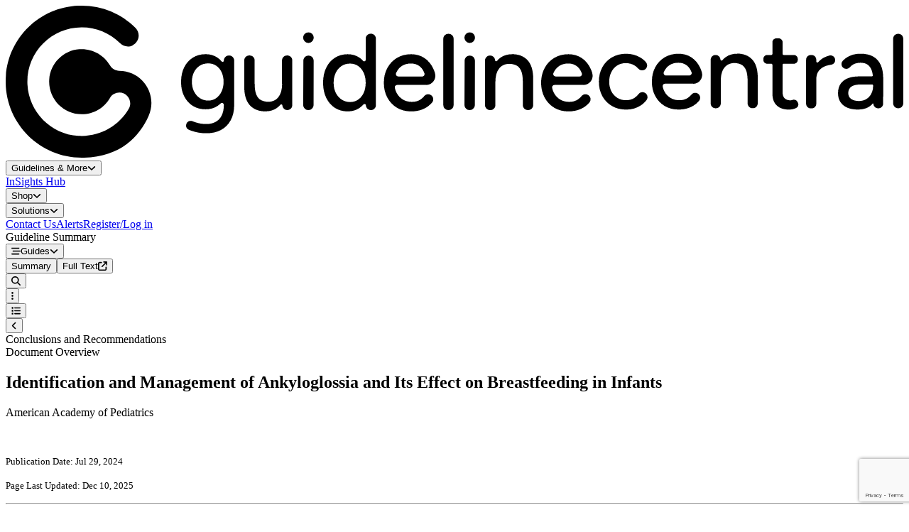

--- FILE ---
content_type: text/html; charset=utf-8
request_url: https://www.guidelinecentral.com/guideline/3934536/
body_size: 55005
content:
<!DOCTYPE html>
<html lang="en">
<head>
    <meta charset="utf`-8"/>
    <meta name="viewport" content="width=device-width, initial-scale=1.0, maximum-scale=1.0"/>
    <meta name="app-url" content="https://guidelinecentral.com">
    <meta name="asset-url" content="https://dzs87nh68qwo2.cloudfront.net/0cf881e2-07b3-4ce5-a91e-0c79d00c5582">
    <meta name="theme-color" content="#083248"/>

    <link rel="icon" type="image/x-icon" href="https://dzs87nh68qwo2.cloudfront.net/0cf881e2-07b3-4ce5-a91e-0c79d00c5582/images/logo.svg?v=1769058902"/>

    <script async nomodule src="https://aim-tag.hcn.health/js/client.js?dl=aimDataLayer&target=ie11"></script>
<script async type="module" src="https://aim-tag.hcn.health/js/client.js?dl=aimDataLayer"></script>
<script>window.aimDataLayer = window.aimDataLayer || [];</script>

    <script async src='https://www.googletagmanager.com/gtag/js?id=UA-7502281-1'></script>
<script>
                window.dataLayer = window.dataLayer || [];

                function gtag() {
                    window.dataLayer.push(arguments);
                }

                const gtagOptions = {
                    'user_id': 'PkPMv5khJx1EsX5TqsEZzNH6jNbXghCsnr50KiCa',
                    'debug_mode': false,
                };

                gtag('consent', 'default', {
                    'ad_storage': 'denied',
                    'analytics_storage': 'denied',
                    'ad_user_data': 'denied',
                    'ad_personalization': 'denied'
                });

                gtag('js', new Date())
                gtag('config', 'UA-7502281-1', gtagOptions);
                gtag('config', 'G-PXSFB24N31', gtagOptions);
            </script>
<script src='https://pagead2.googlesyndication.com/pagead/js/adsbygoogle.js?client=ca-pub-5330015824110368' crossorigin='anonymous'></script>
<script src='https://securepubads.g.doubleclick.net/tag/js/gpt.js'></script>
<script>window.googletag = window.googletag || {cmd: []};</script>
<script>(function(w,d,s,l,i){w[l]=w[l]||[];w[l].push({'gtm.start':new Date().getTime(),event:'gtm.js'});var f=d.getElementsByTagName(s)[0],j=d.createElement(s),dl=l!='dataLayer'?'&l='+l:'';j.async=true;j.src='https://www.googletagmanager.com/gtm.js?id='+i+dl;f.parentNode.insertBefore(j,f);})(window,document,'script','dataLayer','GTM-WHZP8JW');</script>
<noscript><iframe src='https://www.googletagmanager.com/ns.html?id=GTM-WHZP8JW' height='0' width='0' style='display:none;visibility:hidden'></iframe></noscript>


        <link rel="preload" as="style" href="https://dzs87nh68qwo2.cloudfront.net/0cf881e2-07b3-4ce5-a91e-0c79d00c5582/build/assets/app-BhoHEA4P.css" /><link rel="stylesheet" href="https://dzs87nh68qwo2.cloudfront.net/0cf881e2-07b3-4ce5-a91e-0c79d00c5582/build/assets/app-BhoHEA4P.css" />    <link rel="preload" as="style" href="https://dzs87nh68qwo2.cloudfront.net/0cf881e2-07b3-4ce5-a91e-0c79d00c5582/build/assets/app-Bpza5sO-.css" /><link rel="modulepreload" href="https://dzs87nh68qwo2.cloudfront.net/0cf881e2-07b3-4ce5-a91e-0c79d00c5582/build/assets/app-KM64jJkN.js" /><link rel="stylesheet" href="https://dzs87nh68qwo2.cloudfront.net/0cf881e2-07b3-4ce5-a91e-0c79d00c5582/build/assets/app-Bpza5sO-.css" /><script type="module" src="https://dzs87nh68qwo2.cloudfront.net/0cf881e2-07b3-4ce5-a91e-0c79d00c5582/build/assets/app-KM64jJkN.js"></script>    <title inertia>AAP Identification and Management of Ankyloglossia and Its Effect on Breastfeeding in Infants Guideline Summary - Guideline Central</title>
<link rel="canonical" href="https://www.guidelinecentral.com/guideline/3934536" inertia="canonical">
<meta property="og:url" content="https://www.guidelinecentral.com/guideline/3934536" inertia="og-url">
<meta property="og:title" content="AAP Identification and Management of Ankyloglossia and Its Effect on Breastfeeding in Infants Guideline Summary - Guideline Central" inertia="og-title">
<meta name="twitter:title" content="AAP Identification and Management of Ankyloglossia and Its Effect on Breastfeeding in Infants Guideline Summary - Guideline Central" inertia="twitter-title">
<meta property="og:type" content="website" inertia="og-type">
<meta name="twitter:card" content="summary_large_image" inertia="twitter-card">
<meta name="twitter:site" content="@guidelinecent" inertia="twitter-site">
</head>
<body scroll-region='true' id="gc-body">
<div id="gc" data-page="{&quot;component&quot;:&quot;public/Guidelines/ShowGuideline&quot;,&quot;props&quot;:{&quot;errors&quot;:{},&quot;isAuthorized&quot;:false,&quot;env&quot;:&quot;production&quot;,&quot;user&quot;:null,&quot;cart&quot;:[],&quot;tracking&quot;:{&quot;gdpr&quot;:false,&quot;functional&quot;:false},&quot;claimed&quot;:null,&quot;aimApi&quot;:&quot;57b7a3a2-55af-49ab-b910-3283c2a3358e&quot;,&quot;recaptcha&quot;:{&quot;sitekey&quot;:&quot;6LerIDErAAAAAM0BLNewW-uvIFGY8CKqRec-TYT-&quot;},&quot;forms&quot;:{&quot;submitted&quot;:null},&quot;flash&quot;:{&quot;success&quot;:null,&quot;error&quot;:null,&quot;groupCodeResult&quot;:null,&quot;transactionId&quot;:null,&quot;notification&quot;:null},&quot;adTargets&quot;:{&quot;slot&quot;:&quot;Guideline&quot;,&quot;targets&quot;:{&quot;url&quot;:&quot;/3934536/&quot;}},&quot;seo&quot;:{&quot;canonicalUrl&quot;:&quot;https://www.guidelinecentral.com/guideline/3934536&quot;,&quot;title&quot;:&quot;AAP Identification and Management of Ankyloglossia and Its Effect on Breastfeeding in Infants Guideline Summary&quot;,&quot;description&quot;:null,&quot;keywords&quot;:null,&quot;featuredImage&quot;:null,&quot;type&quot;:null,&quot;scripts&quot;:null,&quot;robots&quot;:null},&quot;document&quot;:{&quot;id&quot;:3934536,&quot;title&quot;:&quot;Identification and Management of Ankyloglossia and Its Effect on Breastfeeding in Infants&quot;,&quot;published_at_readable&quot;:&quot;Jul 29, 2024&quot;,&quot;updated_at_readable&quot;:&quot;Dec 10, 2025&quot;,&quot;authoring_societies&quot;:[{&quot;id&quot;:335,&quot;country_id&quot;:840,&quot;group_code_id&quot;:null,&quot;acronym&quot;:&quot;AAP&quot;,&quot;name&quot;:&quot;American Academy of Pediatrics&quot;,&quot;endorses&quot;:null,&quot;permission&quot;:null,&quot;works_with_us&quot;:null,&quot;guideline_availability&quot;:1,&quot;url_slug&quot;:null,&quot;enabled&quot;:1,&quot;created_at&quot;:null,&quot;updated_at&quot;:null,&quot;deleted_at&quot;:null,&quot;guideline_availability_label&quot;:&quot;Unknown&quot;,&quot;acronym_encoded&quot;:&quot;aap&quot;,&quot;logo_obj&quot;:null,&quot;images&quot;:[]}],&quot;abbreviations&quot;:null,&quot;guides_by_type&quot;:{&quot;Guideline Summary&quot;:[{&quot;id&quot;:3934562,&quot;uuid&quot;:&quot;f860d62d81b74195997b446fe1e31b5c&quot;,&quot;document_id&quot;:3934536,&quot;type&quot;:4,&quot;status&quot;:&quot;Published&quot;,&quot;title&quot;:&quot;Identification and Management of Ankyloglossia and Its Effect on Breastfeeding in Infants&quot;,&quot;title_sub&quot;:null,&quot;title_override&quot;:null,&quot;code_print&quot;:null,&quot;code_digital&quot;:null,&quot;page_count&quot;:null,&quot;print_format&quot;:null,&quot;sponsored&quot;:null,&quot;featured&quot;:null,&quot;first_to_present&quot;:null,&quot;derivative&quot;:null,&quot;print_price&quot;:null,&quot;filter_age_inclusion&quot;:null,&quot;filter_gender_inclusion&quot;:null,&quot;filter_recommendation_scope&quot;:null,&quot;sku_android&quot;:null,&quot;sku_apple&quot;:null,&quot;live_version&quot;:1,&quot;search_updated_at&quot;:null,&quot;published_at&quot;:&quot;2024-07-29&quot;,&quot;significant_change_at&quot;:null,&quot;created_at&quot;:&quot;2024-07-29T10:43:00.000000Z&quot;,&quot;updated_at&quot;:&quot;2025-09-25T23:13:16.000000Z&quot;,&quot;delated_at&quot;:null,&quot;migrated&quot;:1,&quot;search_updated&quot;:2,&quot;type_label&quot;:&quot;Guideline Summary&quot;,&quot;slug&quot;:&quot;/guideline/3934536/&quot;,&quot;changed_at_readable&quot;:null,&quot;updated_at_readable&quot;:&quot;September 25, 2025&quot;,&quot;published_at_readable&quot;:&quot;July 29, 2024&quot;}]},&quot;quizzes&quot;:[],&quot;learning_activities&quot;:[],&quot;document_url&quot;:&quot;publications.aap.org/pediatrics/article/doi/10.1542/peds.2024-067605/198022/Identification-and-Management-of-Ankyloglossia-and&quot;,&quot;texts&quot;:[{&quot;id&quot;:1448636,&quot;content_id&quot;:3934536,&quot;content_data_type_id&quot;:2,&quot;content_type_id&quot;:46,&quot;content&quot;:&quot;&lt;p&gt;Jennifer Thomas, Maya Bunik, Alison Holmes, Martha Ann Keels, Brenda Poindexter, Anna Meyer, Alison Gilliland, SECTION ON BREASTFEEDING, SECTION ON ORAL HEALTH, COUNCIL ON QUALITY IMPROVEMENT AND PATIENT SAFETY, COMMITTEE ON FETUS &amp;amp; NEWBORN, SECTION ON OTOLARYNGOLOGY-HEAD AND NECK SURGERY; Identification and Management of Ankyloglossia and Its Effect on Breastfeeding in Infants: Clinical Report. Pediatrics 2024; e2024067605. 10.1542/peds.2024-067605&lt;/p&gt;\r\n&quot;,&quot;created_at&quot;:&quot;2025-04-25T14:05:05.000000Z&quot;,&quot;updated_at&quot;:&quot;2025-12-03T13:33:04.000000Z&quot;,&quot;content_type_label&quot;:&quot;Citation&quot;}],&quot;sponsored&quot;:false,&quot;type_label&quot;:&quot;Consensus&quot;,&quot;country_label&quot;:&quot;United States&quot;,&quot;grading_tables&quot;:[],&quot;grading_table_data&quot;:[],&quot;authoring_obj&quot;:[{&quot;key&quot;:335,&quot;label&quot;:&quot;aap&quot;,&quot;meta&quot;:&quot;American Academy of Pediatrics&quot;,&quot;order&quot;:0}],&quot;endorsing_obj&quot;:[],&quot;keywords_obj&quot;:[{&quot;key&quot;:11786,&quot;label&quot;:&quot;Ankyloglossia&quot;},{&quot;key&quot;:12977,&quot;label&quot;:&quot;breast feeding&quot;}],&quot;scopes_obj&quot;:[{&quot;key&quot;:2,&quot;label&quot;:&quot;Diagnosis&quot;},{&quot;key&quot;:3,&quot;label&quot;:&quot;Assessment and Screening&quot;},{&quot;key&quot;:4,&quot;label&quot;:&quot;Treatment&quot;},{&quot;key&quot;:5,&quot;label&quot;:&quot;Management&quot;}],&quot;healthcare_obj&quot;:[{&quot;key&quot;:43,&quot;label&quot;:&quot;Outpatient&quot;},{&quot;key&quot;:53,&quot;label&quot;:&quot;Ambulatory&quot;}],&quot;intended_users_obj&quot;:[{&quot;key&quot;:6,&quot;label&quot;:&quot;Physician Assistant&quot;},{&quot;key&quot;:7,&quot;label&quot;:&quot;Physician&quot;},{&quot;key&quot;:13,&quot;label&quot;:&quot;Nurse Practitioner&quot;},{&quot;key&quot;:14,&quot;label&quot;:&quot;Nurse&quot;}],&quot;inclusions_obj&quot;:[{&quot;key&quot;:7,&quot;label&quot;:&quot;Female&quot;},{&quot;key&quot;:4,&quot;label&quot;:&quot;Adult&quot;},{&quot;key&quot;:1,&quot;label&quot;:&quot;Infant&quot;}],&quot;involved_obj&quot;:[{&quot;key&quot;:817,&quot;label&quot;:&quot;Obstetrics and Gynecology&quot;},{&quot;key&quot;:762,&quot;label&quot;:&quot;Pediatrics&quot;}],&quot;specialties_obj&quot;:[{&quot;key&quot;:817,&quot;label&quot;:&quot;Obstetrics and Gynecology&quot;},{&quot;key&quot;:762,&quot;label&quot;:&quot;Pediatrics&quot;}],&quot;pico_questions_obj&quot;:[],&quot;supplemental_resources_obj&quot;:[],&quot;implementation_tools_obj&quot;:[],&quot;medical_codes_obj&quot;:[],&quot;images&quot;:[],&quot;guides&quot;:[{&quot;id&quot;:3934562,&quot;uuid&quot;:&quot;f860d62d81b74195997b446fe1e31b5c&quot;,&quot;document_id&quot;:3934536,&quot;type&quot;:4,&quot;status&quot;:&quot;Published&quot;,&quot;title&quot;:&quot;Identification and Management of Ankyloglossia and Its Effect on Breastfeeding in Infants&quot;,&quot;title_sub&quot;:null,&quot;title_override&quot;:null,&quot;code_print&quot;:null,&quot;code_digital&quot;:null,&quot;page_count&quot;:null,&quot;print_format&quot;:null,&quot;sponsored&quot;:null,&quot;featured&quot;:null,&quot;first_to_present&quot;:null,&quot;derivative&quot;:null,&quot;print_price&quot;:null,&quot;filter_age_inclusion&quot;:null,&quot;filter_gender_inclusion&quot;:null,&quot;filter_recommendation_scope&quot;:null,&quot;sku_android&quot;:null,&quot;sku_apple&quot;:null,&quot;live_version&quot;:1,&quot;search_updated_at&quot;:null,&quot;published_at&quot;:&quot;2024-07-29&quot;,&quot;significant_change_at&quot;:null,&quot;created_at&quot;:&quot;2024-07-29T10:43:00.000000Z&quot;,&quot;updated_at&quot;:&quot;2025-09-25T23:13:16.000000Z&quot;,&quot;delated_at&quot;:null,&quot;migrated&quot;:1,&quot;search_updated&quot;:2,&quot;type_label&quot;:&quot;Guideline Summary&quot;,&quot;slug&quot;:&quot;/guideline/3934536/&quot;,&quot;changed_at_readable&quot;:null,&quot;updated_at_readable&quot;:&quot;September 25, 2025&quot;,&quot;published_at_readable&quot;:&quot;July 29, 2024&quot;}],&quot;show_methodology&quot;:false,&quot;methodology&quot;:{&quot;Number of Source Documents&quot;:&quot;0&quot;,&quot;Literature Search Start Date&quot;:null,&quot;Literature Search End Date&quot;:null,&quot;Includes peer/external review process?&quot;:&quot;Not Provided&quot;,&quot;Includes public comment process?&quot;:&quot;Not Provided&quot;,&quot;Methodologist involvement?&quot;:&quot;Not Provided&quot;,&quot;Patient involvement?&quot;:&quot;Not Provided&quot;,&quot;Includes multi-disciplinary group?&quot;:&quot;Not Provided&quot;,&quot;Includes systematic review?&quot;:&quot;Not Provided&quot;,&quot;Grades quality of strength of evidence?&quot;:&quot;Not Provided&quot;,&quot;Grades quality of strength of recommendation?&quot;:&quot;Not Provided&quot;,&quot;Discloses funding source?&quot;:&quot;Not Provided&quot;,&quot;Discloses conflicts of interest?&quot;:&quot;Not Provided&quot;,&quot;Includes benefits/harms analysis with recommendations?&quot;:&quot;Not Provided&quot;,&quot;Identifies study selection process?&quot;:&quot;Not Provided&quot;,&quot;Identifies study selection criteria?&quot;:&quot;Not Provided&quot;,&quot;Identifies methods used to evaluate and analyze the evidence?&quot;:&quot;Not Provided&quot;,&quot;Identifies key questions addressed by the systematic review?&quot;:&quot;Not Provided&quot;,&quot;Identifies search strategy?&quot;:&quot;Not Provided&quot;}},&quot;summary&quot;:{&quot;id&quot;:3934562,&quot;uuid&quot;:&quot;f860d62d81b74195997b446fe1e31b5c&quot;,&quot;document_id&quot;:3934536,&quot;type&quot;:4,&quot;status&quot;:&quot;Published&quot;,&quot;title&quot;:&quot;Identification and Management of Ankyloglossia and Its Effect on Breastfeeding in Infants&quot;,&quot;title_sub&quot;:null,&quot;title_override&quot;:null,&quot;code_print&quot;:null,&quot;code_digital&quot;:null,&quot;page_count&quot;:null,&quot;print_format&quot;:null,&quot;sponsored&quot;:null,&quot;featured&quot;:null,&quot;first_to_present&quot;:null,&quot;derivative&quot;:null,&quot;print_price&quot;:null,&quot;filter_age_inclusion&quot;:null,&quot;filter_gender_inclusion&quot;:null,&quot;filter_recommendation_scope&quot;:null,&quot;sku_android&quot;:null,&quot;sku_apple&quot;:null,&quot;live_version&quot;:1,&quot;search_updated_at&quot;:null,&quot;published_at&quot;:&quot;2024-07-29&quot;,&quot;significant_change_at&quot;:null,&quot;created_at&quot;:&quot;2024-07-29T10:43:00.000000Z&quot;,&quot;updated_at&quot;:&quot;2025-09-25T23:13:16.000000Z&quot;,&quot;delated_at&quot;:null,&quot;migrated&quot;:1,&quot;search_updated&quot;:2,&quot;type_label&quot;:&quot;Guideline Summary&quot;,&quot;slug&quot;:&quot;/guideline/3934536/&quot;,&quot;changed_at_readable&quot;:null,&quot;updated_at_readable&quot;:&quot;September 25, 2025&quot;,&quot;published_at_readable&quot;:&quot;July 29, 2024&quot;,&quot;filter_data&quot;:[]},&quot;guideImages&quot;:[],&quot;guideUrls&quot;:[],&quot;layout&quot;:[{&quot;id&quot;:&quot;3934564&quot;,&quot;children&quot;:[{&quot;id&quot;:&quot;3934565&quot;,&quot;rendered&quot;:{&quot;element_type&quot;:&quot;text&quot;,&quot;content&quot;:{&quot;80&quot;:&quot;    &lt;div data-element-type=\&quot;content\&quot;&gt;&lt;ol&gt; \n &lt;li&gt;Ankyloglossia is a variation of a normal oral structure. Symptomatic ankyloglossia is defined as a restrictive lingual frenulum that causes problems with breastfeeding that are not improved with lactation support. Infants with ankyloglossia and normal feeding patterns need no intervention. Frenotomy for other problems or to prevent issues such as speech articulation or obstructive sleep apnea in the future is not evidence based.18 &lt;/li&gt; \n &lt;li&gt;Posterior ankyloglossia is a poorly defined term, lacking agreement from experts, and should not be used as a reason to perform surgical intervention on an infant.&lt;/li&gt; \n &lt;li&gt;Labial and buccal frenae are normal oral structures unrelated to breastfeeding mechanics and do not require surgical intervention to improve breastfeeding. Sucking blisters are a normal finding in newborn infants, and as such, are not suggestive of pathology.&lt;/li&gt; \n &lt;li&gt;Suboptimal breastfeeding is a complex issue and every nursing dyad with painful or ineffective feeding should have a complete breastfeeding assessment before any treatment is offered.65,66 Here, multidisciplinary communication and management between lactation specialists, feeding therapists, surgeons, and pediatricians are paramount for the best outcome for the family.&lt;/li&gt; \n &lt;li&gt;Newborn infants with possible symptomatic ankyloglossia need close monitoring, support of breastfeeding while in the hospital, early post discharge follow-up, and monitoring of weight gain in their medical home.&lt;/li&gt; \n &lt;li&gt;Surgical intervention for symptomatic ankyloglossia, versus laser, can reasonably be offered after other causes of breastfeeding problems have been evaluated and treated. Frenotomy may decrease maternal nipple pain.6,17,67 Although the evidence is not strong, addressing pain is important for successful continued breastfeeding.&lt;/li&gt; \n &lt;li&gt;Frenotomy should be performed by a trained professional, either the medical home provider or another to whom the medical home refers the patient. The performing professional should be experienced in the medical care of newborns and older infants and should maintain needed privileges for the procedure. As with any surgical procedure, before performing a frenotomy, the performing provider should take a “time out” to: \n  &lt;ol&gt; \n   &lt;li&gt;Obtain a signed consent&lt;/li&gt; \n   &lt;li&gt;Discuss alternatives, risks, and benefits of the procedure&lt;/li&gt; \n   &lt;li&gt;Discuss and provide pain control options&lt;/li&gt; \n   &lt;li&gt;Document previous receipt of intramuscular vitamin K&lt;/li&gt; \n   &lt;li&gt;Provide information on postsurgical care and follow-up&lt;/li&gt; \n  &lt;/ol&gt; &lt;/li&gt; \n &lt;li&gt;Attention to prevention of surgical complications, hemorrhage risk, pain mitigation, and evidence-based postsurgical care is recommended. Postoperative stretching exercises are not evidence-based and are not recommended.&lt;/li&gt; \n &lt;li&gt;Further research including a standardized approach to identifying and classifying ankyloglossia, long-term outcome measures, and a good description of the natural history of ankyloglossia by severity, including long-term risk of feeding problems, is needed.&lt;/li&gt; \n&lt;/ol&gt;&lt;/div&gt;&quot;},&quot;meta&quot;:[],&quot;show_in_table_of_contents&quot;:0,&quot;images&quot;:[],&quot;links&quot;:[],&quot;keyOrder&quot;:[80],&quot;heading&quot;:&quot;&quot;}}],&quot;rendered&quot;:{&quot;element_type&quot;:&quot;heading&quot;,&quot;content&quot;:{&quot;82&quot;:&quot;    &lt;h2&gt;Conclusions and Recommendations&lt;/h2&gt;&quot;},&quot;meta&quot;:[],&quot;show_in_table_of_contents&quot;:1,&quot;images&quot;:[],&quot;links&quot;:[],&quot;keyOrder&quot;:[82],&quot;heading&quot;:&quot;Conclusions and Recommendations&quot;}}],&quot;inLibrary&quot;:false,&quot;contentTypeId&quot;:2,&quot;notes&quot;:[]},&quot;url&quot;:&quot;/guideline/3934536/&quot;,&quot;version&quot;:&quot;7dfc1424676484cc53fb89658ba547b9&quot;,&quot;clearHistory&quot;:false,&quot;encryptHistory&quot;:false}"><div id="gc-site" style="--header-height:0px;--ad-column-height:0px"><header class=""><div class="main-nav"><div class="branding"><a href="/"><svg class="logo-full  " xmlns="http://www.w3.org/2000/svg" viewBox="0 0 214.51 36.36"><g class="gc-logo-icon"><path class="gc-main" d="M18.76,36.35c8.76-.27,13.16-5.05,15.38-9.95,2.29-5.07-1.42-10.82-6.99-10.82-.92,0-1.76-.5-2.22-1.29-1.44-2.49-4.21-4.11-7.34-3.88-3.82.28-6.91,3.39-7.18,7.21-.32,4.55,3.29,8.35,7.77,8.35,2.89,0,5.42-1.58,6.76-3.93.45-.79,1.32-1.27,2.23-1.27,2.01,0,3.25,2.19,2.23,3.93-2.38,4.08-6.93,6.76-12.06,6.44-6.56-.41-11.83-5.77-12.14-12.34-.35-7.44,5.61-13.61,12.97-13.61,3.46,0,6.71,1.34,9.16,3.78.79.79,1.99,1.04,2.98.53,1.69-.86,1.92-2.97.71-4.19C27.4,1.69,22.51-.21,17.34.02,8.13.43.75,7.57.05,16.77c-.82,10.85,7.95,19.91,18.7,19.58"></path><path class="gc-main" d="M20.76,18.52c-.15,1.16-1.08,2.09-2.24,2.24-1.7.22-3.13-1.22-2.91-2.91.15-1.16,1.08-2.09,2.24-2.24,1.7-.22,3.13,1.22,2.91,2.91Z"></path><path class="gc-dot" d="M20.76,18.52c-.15,1.16-1.08,2.09-2.24,2.24-1.7.22-3.13-1.22-2.91-2.91.15-1.16,1.08-2.09,2.24-2.24,1.7-.22,3.13,1.22,2.91,2.91Z"></path></g><g class="gc-logo-guideline"><path class="gc-main" d="M52.13,13.16c0,.27-.33.39-.51.18-.29-.35-.62-.65-.99-.9-.81-.56-1.75-.84-2.83-.84-1.18,0-2.22.28-3.09.84-.88.56-1.57,1.33-2.06,2.32-.5.99-.74,2.16-.74,3.5s.25,2.42.74,3.41c.5.98,1.18,1.75,2.06,2.3.88.55,1.91.82,3.09.82,1.08,0,2.02-.27,2.83-.81.26-.17.5-.37.73-.59.29-.28.77-.07.77.33h0c0,1.06-.18,1.93-.54,2.61-.36.68-.85,1.18-1.48,1.5-.63.32-1.34.48-2.14.48-.68,0-1.3-.07-1.85-.2-.56-.13-1.04-.29-1.46-.47h-.01c-.54-.24-1.18,0-1.43.53v.03c-.28.56-.03,1.23.54,1.47.03.01.06.03.09.04.49.21,1.09.4,1.8.56.71.17,1.51.25,2.38.25,1.29,0,2.42-.26,3.41-.78.98-.52,1.76-1.29,2.32-2.31.57-1.02.85-2.28.85-3.77v-10.51c0-.69-.56-1.24-1.24-1.24h0c-.69,0-1.24.56-1.24,1.24h0ZM51.6,20.52c-.31.67-.74,1.2-1.28,1.59-.54.39-1.18.59-1.91.59s-1.44-.2-2.02-.59c-.58-.39-1.04-.92-1.38-1.59-.34-.67-.51-1.44-.51-2.31s.17-1.64.5-2.3c.33-.66.79-1.18,1.37-1.55.58-.37,1.26-.56,2.02-.56s1.37.19,1.92.56c.55.37.98.89,1.29,1.55.31.66.47,1.43.47,2.3s-.16,1.64-.47,2.31Z"></path><path class="gc-main" d="M66.06,18.71c0,1.36-.3,2.41-.89,3.16-.59.75-1.42,1.12-2.48,1.12-.61-.02-1.16-.15-1.65-.39-.49-.24-.87-.68-1.14-1.31-.27-.63-.4-1.52-.4-2.69v-5.5c0-.66-.53-1.19-1.19-1.19h-.11c-.66,0-1.19.53-1.19,1.19v6.28c0,1.98.45,3.46,1.34,4.44.9.98,2.13,1.46,3.69,1.46,1.06,0,1.97-.26,2.73-.78.32-.22.61-.49.87-.8.16-.19.46-.1.48.15h0c.04.63.56,1.12,1.18,1.12h0c.66,0,1.19-.53,1.19-1.19v-10.68c0-.66-.53-1.19-1.19-1.19h-.08c-.66,0-1.19.53-1.19,1.19v5.6Z"></path><g><path class="gc-main" d="M72.33,24.98h.02c.68,0,1.23-.55,1.23-1.23l.02-10.6c0-.68-.55-1.23-1.23-1.23h0c-.68,0-1.23.55-1.23,1.22l-.04,10.6c0,.68.55,1.23,1.23,1.23Z"></path><path class="gc-main" d="M72.35,6.39c-.34,0-.63.12-.88.36-.25.24-.37.54-.37.89s.12.63.37.89c.25.26.54.38.88.38s.65-.13.89-.38c.24-.26.36-.55.36-.89s-.12-.65-.36-.89-.54-.36-.89-.36Z"></path></g><path class="gc-main" d="M86.02,12.99c0,.31-.38.45-.59.22-.25-.28-.53-.53-.83-.74-.81-.57-1.76-.86-2.86-.86-1.18,0-2.22.29-3.09.86-.88.57-1.57,1.37-2.06,2.39-.5,1.02-.74,2.22-.74,3.59s.25,2.55.74,3.58c.5,1.03,1.18,1.83,2.06,2.4.88.57,1.91.86,3.09.86,1.1,0,2.05-.29,2.86-.86.32-.23.62-.5.88-.8.2-.23.58-.11.6.2h0c.03.64.56,1.15,1.2,1.15h0c.66,0,1.2-.54,1.2-1.2V7.9c0-.66-.54-1.2-1.2-1.2h-.05c-.66,0-1.2.54-1.2,1.2v5.09ZM84.25,22.46c-.56.39-1.2.59-1.93.59s-1.45-.2-2.04-.59c-.59-.39-1.06-.93-1.4-1.62-.34-.69-.51-1.48-.51-2.39s.17-1.7.5-2.39c.33-.69.79-1.23,1.38-1.62.59-.39,1.27-.59,2.04-.59s1.4.2,1.96.59c.56.39.99.93,1.31,1.62.31.69.47,1.48.47,2.39s-.16,1.7-.47,2.39c-.31.69-.75,1.23-1.31,1.62Z"></path><path class="gc-main" d="M100.48,18.97c1.47,0,2.52-1.42,2.11-2.83-.11-.38-.24-.73-.4-1.07-.51-1.11-1.23-1.96-2.14-2.56-.91-.6-1.96-.9-3.15-.9-1.27,0-2.4.29-3.38.87-.98.58-1.75,1.39-2.31,2.42-.56,1.03-.84,2.21-.84,3.55s.28,2.52.84,3.55c.56,1.03,1.32,1.83,2.3,2.42.97.58,2.1.87,3.37.87.94,0,1.79-.14,2.55-.42.76-.28,1.41-.67,1.97-1.19.18-.16.34-.33.49-.51.52-.6.32-1.53-.4-1.86l-.04-.02c-.5-.23-1.08-.08-1.43.35-.24.29-.52.55-.83.77-.57.4-1.28.6-2.13.6-.8,0-1.51-.19-2.14-.56-.63-.37-1.12-.9-1.49-1.57-.2-.37-.35-.79-.44-1.24-.07-.35.21-.68.57-.68h6.92ZM93.83,16.93c-.42,0-.69-.43-.53-.81.02-.05.04-.09.06-.14.32-.69.78-1.22,1.37-1.59.59-.37,1.3-.56,2.12-.56.77,0,1.42.2,1.97.59.55.39.97.97,1.25,1.74h0c.14.38-.14.78-.54.78h-5.7Z"></path><rect class="gc-main" x="104.57" y="6.7" width="2.48" height="18.28" rx="1.24" ry="1.24"></rect><path class="gc-main" d="M121.03,11.61c-1.06,0-1.97.26-2.73.78-.32.22-.62.49-.87.8-.16.19-.46.1-.48-.15h0c-.04-.63-.56-1.12-1.2-1.12h0c-.66,0-1.2.54-1.2,1.2v10.66c0,.66.54,1.2,1.2,1.2h.08c.66,0,1.2-.54,1.2-1.2v-5.59c0-1.36.3-2.41.89-3.16.59-.75,1.42-1.12,2.48-1.12.63.02,1.18.15,1.66.39.48.24.85.67,1.12,1.29.27.62.4,1.52.4,2.7v5.48c0,.66.54,1.2,1.2,1.2h.08c.66,0,1.2-.54,1.2-1.2v-6.27c0-2-.45-3.49-1.34-4.45-.9-.97-2.13-1.45-3.69-1.45Z"></path><path class="gc-main" d="M138.07,18.97c1.47,0,2.52-1.42,2.11-2.83-.11-.38-.24-.73-.4-1.07-.51-1.11-1.23-1.96-2.14-2.56-.91-.6-1.96-.9-3.15-.9-1.27,0-2.4.29-3.38.87-.98.58-1.75,1.39-2.31,2.42-.56,1.03-.84,2.21-.84,3.55s.28,2.52.84,3.55c.56,1.03,1.32,1.83,2.3,2.42.97.58,2.1.87,3.37.87.94,0,1.79-.14,2.55-.42.76-.28,1.41-.67,1.97-1.19.18-.16.34-.33.49-.51.52-.6.32-1.53-.4-1.86l-.04-.02c-.5-.23-1.08-.08-1.43.35-.24.29-.52.55-.83.77-.57.4-1.28.6-2.13.6-.8,0-1.51-.19-2.14-.56-.63-.37-1.12-.9-1.49-1.57-.2-.37-.35-.79-.44-1.24-.07-.35.21-.68.57-.68h6.92ZM131.43,16.93c-.42,0-.69-.43-.53-.81.02-.05.04-.09.06-.14.32-.69.78-1.22,1.37-1.59.59-.37,1.3-.56,2.12-.56.77,0,1.42.2,1.97.59.55.39.97.97,1.25,1.74h0c.14.38-.14.78-.54.78h-5.7Z"></path><g><path class="gc-main" d="M110.87,24.98h.02c.68,0,1.23-.55,1.23-1.23l.02-10.6c0-.68-.55-1.23-1.23-1.23h0c-.68,0-1.23.55-1.23,1.22l-.04,10.6c0,.68.55,1.23,1.23,1.23Z"></path><path class="gc-main" d="M110.89,6.39c-.34,0-.63.12-.88.36-.25.24-.37.54-.37.89s.12.63.37.89c.25.26.54.38.88.38s.65-.13.89-.38c.24-.26.36-.55.36-.89s-.12-.65-.36-.89-.54-.36-.89-.36Z"></path></g></g><g class="gc-logo-central"><path class="gc-main" d="M150.33,22.02c-.61.4-1.31.6-2.09.6s-1.45-.19-2.07-.57c-.61-.38-1.09-.91-1.43-1.57-.34-.66-.51-1.43-.51-2.3s.17-1.64.51-2.31c.34-.67.81-1.19,1.4-1.57.6-.37,1.28-.56,2.04-.56s1.48.18,2.08.54c.36.21.67.48.94.79.33.39.89.51,1.36.31h0c.74-.31.96-1.25.44-1.86-.39-.46-.85-.84-1.39-1.15-1-.58-2.11-.87-3.36-.87s-2.38.29-3.36.85c-.98.57-1.74,1.36-2.3,2.36-.55,1-.83,2.16-.83,3.47s.28,2.47.83,3.47c.55,1,1.32,1.79,2.31,2.36.99.57,2.12.85,3.39.85s2.39-.31,3.38-.94c.58-.36,1.07-.81,1.47-1.34.47-.61.21-1.51-.51-1.8h0c-.49-.2-1.07-.06-1.39.37-.26.34-.57.63-.94.87Z"></path><path class="gc-main" d="M174.8,11.49c-1.04,0-1.93.26-2.67.77-.32.22-.6.48-.85.78-.15.18-.45.09-.47-.15h0c-.04-.62-.55-1.1-1.17-1.1h0c-.65,0-1.17.52-1.17,1.17v10.41c0,.65.52,1.17,1.17,1.17h.08c.65,0,1.17-.52,1.17-1.17v-5.46c0-1.33.29-2.36.87-3.09.58-.73,1.39-1.1,2.42-1.1.61.02,1.15.14,1.62.38.47.24.83.66,1.1,1.26.26.6.4,1.48.4,2.64v5.36c0,.65.52,1.17,1.17,1.17h.08c.65,0,1.17-.52,1.17-1.17v-6.13c0-1.96-.44-3.41-1.31-4.35-.88-.94-2.08-1.42-3.61-1.42Z"></path><path class="gc-main" d="M188.06,22.54c-.2.07-.39.1-.56.1-.6,0-1.05-.17-1.37-.5-.32-.33-.47-.81-.47-1.44v-6.55c0-.14.12-.26.26-.26h2.43c.52,0,.94-.42.94-.94v-.22c0-.52-.42-.94-.94-.94h-2.43c-.14,0-.26-.12-.26-.26v-2.78c0-.52-.42-.94-.94-.94h-.55c-.52,0-.94.42-.94.94v2.78c0,.14-.12.26-.26.26h-.97c-.52,0-.94.42-.94.94v.22c0,.52.42.94.94.94h.97c.14,0,.26.12.26.26v6.91c0,1.22.35,2.17,1.05,2.82.7.66,1.68.98,2.96.98.41,0,.81-.07,1.21-.2.14-.05.29-.11.44-.18.47-.22.67-.79.44-1.26l-.1-.2c-.21-.43-.71-.64-1.17-.49h0Z"></path><path class="gc-main" d="M193.71,13.33v-.41c0-.62-.5-1.12-1.12-1.12h-.19c-.62,0-1.12.5-1.12,1.12v10.53c0,.62.5,1.12,1.12,1.12h.19c.62,0,1.12-.5,1.12-1.12v-5.82c0-.88.22-1.59.65-2.11.43-.52,1-.89,1.68-1.12.39-.13.8-.22,1.22-.28.55-.07.97-.55.97-1.11h0c0-.73-.69-1.26-1.41-1.08-.42.11-.82.26-1.22.46-.54.28-1.02.65-1.43,1.11-.16.18-.46.07-.46-.17Z"></path><path class="gc-main" d="M207.33,12.18c-.81-.46-1.81-.69-3-.69-.88,0-1.66.13-2.34.4-.67.26-1.25.63-1.72,1.08-.08.08-.16.16-.24.25-.55.59-.31,1.54.45,1.82h0c.45.17.94.03,1.26-.33.23-.27.5-.48.8-.65.5-.27,1.08-.41,1.75-.41.71,0,1.29.16,1.72.48.43.32.76.8.97,1.42.11.31.19.67.24,1.07.02.16-.1.3-.26.3h-3.08c-1.57,0-2.79.34-3.66,1.03-.88.69-1.31,1.69-1.31,3,0,1.22.42,2.18,1.26,2.87.84.69,2.02,1.03,3.53,1.03,2.1,0,3.12-.97,3.48-1.43.06-.07.18-.04.18.06h0c.03.6.53,1.07,1.13,1.07h.07c.62,0,1.13-.5,1.13-1.13l.02-5.81c.02-1.34-.17-2.47-.57-3.38-.4-.91-1-1.59-1.81-2.05ZM206.88,21.03c-.28.54-.67.97-1.17,1.29-.5.32-1.1.48-1.8.48-.8,0-1.43-.17-1.88-.5-.45-.33-.68-.8-.68-1.39,0-.65.24-1.15.71-1.52.48-.37,1.3-.55,2.48-.55h2.49c.14,0,.26.12.26.26v.12c0,.66-.14,1.26-.42,1.8Z"></path><rect class="gc-main" x="212.08" y="6.7" width="2.42" height="17.86" rx="1.21" ry="1.21"></rect><path class="gc-main" d="M164.3,18.69c1.44,0,2.46-1.38,2.06-2.77-.11-.37-.24-.72-.39-1.05-.5-1.08-1.2-1.91-2.09-2.5-.89-.59-1.92-.88-3.08-.88-1.24,0-2.34.29-3.3.85-.96.57-1.71,1.36-2.26,2.36-.54,1-.82,2.16-.82,3.47s.27,2.47.82,3.47c.54,1,1.29,1.79,2.25,2.36.95.57,2.05.85,3.29.85.92,0,1.75-.14,2.49-.41.74-.27,1.38-.66,1.93-1.16.17-.16.33-.32.48-.5.51-.58.31-1.49-.39-1.82l-.03-.02c-.49-.22-1.06-.07-1.4.34-.24.29-.51.54-.81.75-.55.39-1.25.59-2.08.59-.78,0-1.48-.18-2.09-.55-.61-.37-1.1-.88-1.45-1.53-.2-.36-.34-.77-.43-1.21-.07-.35.21-.67.56-.67h6.76ZM157.8,16.7c-.41,0-.68-.42-.52-.8.02-.05.04-.09.06-.14.31-.67.76-1.19,1.34-1.56.58-.37,1.27-.55,2.07-.55.75,0,1.39.19,1.93.57.54.38.94.95,1.22,1.7h0c.14.37-.14.77-.53.77h-5.57Z"></path></g></svg></a></div><button class="toggle-nav transparent no-text"><svg aria-hidden="true" focusable="false" data-prefix="fas" data-icon="bars" class="svg-inline--fa fa-bars " role="img" xmlns="http://www.w3.org/2000/svg" viewBox="0 0 448 512"><path fill="currentColor" d="M0 96C0 78.3 14.3 64 32 64l384 0c17.7 0 32 14.3 32 32s-14.3 32-32 32L32 128C14.3 128 0 113.7 0 96zM0 256c0-17.7 14.3-32 32-32l384 0c17.7 0 32 14.3 32 32s-14.3 32-32 32L32 288c-17.7 0-32-14.3-32-32zM448 416c0 17.7-14.3 32-32 32L32 448c-17.7 0-32-14.3-32-32s14.3-32 32-32l384 0c17.7 0 32 14.3 32 32z"></path></svg></button></div></header><main id="gc-site-main"><section><div id="gc-layout" class="guideline-layout fill  with-right-column with-filter-column "><button class="filter-toggle" aria-label="Toggle filters"><svg aria-hidden="true" focusable="false" data-prefix="fas" data-icon="list" class="svg-inline--fa fa-list " role="img" xmlns="http://www.w3.org/2000/svg" viewBox="0 0 512 512"><path fill="currentColor" d="M40 48C26.7 48 16 58.7 16 72l0 48c0 13.3 10.7 24 24 24l48 0c13.3 0 24-10.7 24-24l0-48c0-13.3-10.7-24-24-24L40 48zM192 64c-17.7 0-32 14.3-32 32s14.3 32 32 32l288 0c17.7 0 32-14.3 32-32s-14.3-32-32-32L192 64zm0 160c-17.7 0-32 14.3-32 32s14.3 32 32 32l288 0c17.7 0 32-14.3 32-32s-14.3-32-32-32l-288 0zm0 160c-17.7 0-32 14.3-32 32s14.3 32 32 32l288 0c17.7 0 32-14.3 32-32s-14.3-32-32-32l-288 0zM16 232l0 48c0 13.3 10.7 24 24 24l48 0c13.3 0 24-10.7 24-24l0-48c0-13.3-10.7-24-24-24l-48 0c-13.3 0-24 10.7-24 24zM40 368c-13.3 0-24 10.7-24 24l0 48c0 13.3 10.7 24 24 24l48 0c13.3 0 24-10.7 24-24l0-48c0-13.3-10.7-24-24-24l-48 0z"></path></svg></button><div class="filter-column  "><div class="filters-container "><div class="row  " style="place-items:center;gap:.5rem"><button class="hide-filter-toggle" aria-label="Toggle filters"><svg aria-hidden="true" focusable="false" data-prefix="fas" data-icon="angle-left" class="svg-inline--fa fa-angle-left " role="img" xmlns="http://www.w3.org/2000/svg" viewBox="0 0 320 512"><path fill="currentColor" d="M41.4 233.4c-12.5 12.5-12.5 32.8 0 45.3l160 160c12.5 12.5 32.8 12.5 45.3 0s12.5-32.8 0-45.3L109.3 256 246.6 118.6c12.5-12.5 12.5-32.8 0-45.3s-32.8-12.5-45.3 0l-160 160z"></path></svg></button></div><div class="guide-toc"><div class="toc-section"><div class="toc-item  "><div class="toc-heading">Conclusions and Recommendations</div></div></div><div class="toc-section"><div class="toc-item  "><div class="toc-heading">Document Overview</div></div></div></div></div></div><div id="guide"><div id="print-header" class="print-only"><div class="print-logo"><svg class="logo-full  " xmlns="http://www.w3.org/2000/svg" viewBox="0 0 214.51 36.36"><g class="gc-logo-icon"><path class="gc-main" d="M18.76,36.35c8.76-.27,13.16-5.05,15.38-9.95,2.29-5.07-1.42-10.82-6.99-10.82-.92,0-1.76-.5-2.22-1.29-1.44-2.49-4.21-4.11-7.34-3.88-3.82.28-6.91,3.39-7.18,7.21-.32,4.55,3.29,8.35,7.77,8.35,2.89,0,5.42-1.58,6.76-3.93.45-.79,1.32-1.27,2.23-1.27,2.01,0,3.25,2.19,2.23,3.93-2.38,4.08-6.93,6.76-12.06,6.44-6.56-.41-11.83-5.77-12.14-12.34-.35-7.44,5.61-13.61,12.97-13.61,3.46,0,6.71,1.34,9.16,3.78.79.79,1.99,1.04,2.98.53,1.69-.86,1.92-2.97.71-4.19C27.4,1.69,22.51-.21,17.34.02,8.13.43.75,7.57.05,16.77c-.82,10.85,7.95,19.91,18.7,19.58"></path><path class="gc-main" d="M20.76,18.52c-.15,1.16-1.08,2.09-2.24,2.24-1.7.22-3.13-1.22-2.91-2.91.15-1.16,1.08-2.09,2.24-2.24,1.7-.22,3.13,1.22,2.91,2.91Z"></path><path class="gc-dot" d="M20.76,18.52c-.15,1.16-1.08,2.09-2.24,2.24-1.7.22-3.13-1.22-2.91-2.91.15-1.16,1.08-2.09,2.24-2.24,1.7-.22,3.13,1.22,2.91,2.91Z"></path></g><g class="gc-logo-guideline"><path class="gc-main" d="M52.13,13.16c0,.27-.33.39-.51.18-.29-.35-.62-.65-.99-.9-.81-.56-1.75-.84-2.83-.84-1.18,0-2.22.28-3.09.84-.88.56-1.57,1.33-2.06,2.32-.5.99-.74,2.16-.74,3.5s.25,2.42.74,3.41c.5.98,1.18,1.75,2.06,2.3.88.55,1.91.82,3.09.82,1.08,0,2.02-.27,2.83-.81.26-.17.5-.37.73-.59.29-.28.77-.07.77.33h0c0,1.06-.18,1.93-.54,2.61-.36.68-.85,1.18-1.48,1.5-.63.32-1.34.48-2.14.48-.68,0-1.3-.07-1.85-.2-.56-.13-1.04-.29-1.46-.47h-.01c-.54-.24-1.18,0-1.43.53v.03c-.28.56-.03,1.23.54,1.47.03.01.06.03.09.04.49.21,1.09.4,1.8.56.71.17,1.51.25,2.38.25,1.29,0,2.42-.26,3.41-.78.98-.52,1.76-1.29,2.32-2.31.57-1.02.85-2.28.85-3.77v-10.51c0-.69-.56-1.24-1.24-1.24h0c-.69,0-1.24.56-1.24,1.24h0ZM51.6,20.52c-.31.67-.74,1.2-1.28,1.59-.54.39-1.18.59-1.91.59s-1.44-.2-2.02-.59c-.58-.39-1.04-.92-1.38-1.59-.34-.67-.51-1.44-.51-2.31s.17-1.64.5-2.3c.33-.66.79-1.18,1.37-1.55.58-.37,1.26-.56,2.02-.56s1.37.19,1.92.56c.55.37.98.89,1.29,1.55.31.66.47,1.43.47,2.3s-.16,1.64-.47,2.31Z"></path><path class="gc-main" d="M66.06,18.71c0,1.36-.3,2.41-.89,3.16-.59.75-1.42,1.12-2.48,1.12-.61-.02-1.16-.15-1.65-.39-.49-.24-.87-.68-1.14-1.31-.27-.63-.4-1.52-.4-2.69v-5.5c0-.66-.53-1.19-1.19-1.19h-.11c-.66,0-1.19.53-1.19,1.19v6.28c0,1.98.45,3.46,1.34,4.44.9.98,2.13,1.46,3.69,1.46,1.06,0,1.97-.26,2.73-.78.32-.22.61-.49.87-.8.16-.19.46-.1.48.15h0c.04.63.56,1.12,1.18,1.12h0c.66,0,1.19-.53,1.19-1.19v-10.68c0-.66-.53-1.19-1.19-1.19h-.08c-.66,0-1.19.53-1.19,1.19v5.6Z"></path><g><path class="gc-main" d="M72.33,24.98h.02c.68,0,1.23-.55,1.23-1.23l.02-10.6c0-.68-.55-1.23-1.23-1.23h0c-.68,0-1.23.55-1.23,1.22l-.04,10.6c0,.68.55,1.23,1.23,1.23Z"></path><path class="gc-main" d="M72.35,6.39c-.34,0-.63.12-.88.36-.25.24-.37.54-.37.89s.12.63.37.89c.25.26.54.38.88.38s.65-.13.89-.38c.24-.26.36-.55.36-.89s-.12-.65-.36-.89-.54-.36-.89-.36Z"></path></g><path class="gc-main" d="M86.02,12.99c0,.31-.38.45-.59.22-.25-.28-.53-.53-.83-.74-.81-.57-1.76-.86-2.86-.86-1.18,0-2.22.29-3.09.86-.88.57-1.57,1.37-2.06,2.39-.5,1.02-.74,2.22-.74,3.59s.25,2.55.74,3.58c.5,1.03,1.18,1.83,2.06,2.4.88.57,1.91.86,3.09.86,1.1,0,2.05-.29,2.86-.86.32-.23.62-.5.88-.8.2-.23.58-.11.6.2h0c.03.64.56,1.15,1.2,1.15h0c.66,0,1.2-.54,1.2-1.2V7.9c0-.66-.54-1.2-1.2-1.2h-.05c-.66,0-1.2.54-1.2,1.2v5.09ZM84.25,22.46c-.56.39-1.2.59-1.93.59s-1.45-.2-2.04-.59c-.59-.39-1.06-.93-1.4-1.62-.34-.69-.51-1.48-.51-2.39s.17-1.7.5-2.39c.33-.69.79-1.23,1.38-1.62.59-.39,1.27-.59,2.04-.59s1.4.2,1.96.59c.56.39.99.93,1.31,1.62.31.69.47,1.48.47,2.39s-.16,1.7-.47,2.39c-.31.69-.75,1.23-1.31,1.62Z"></path><path class="gc-main" d="M100.48,18.97c1.47,0,2.52-1.42,2.11-2.83-.11-.38-.24-.73-.4-1.07-.51-1.11-1.23-1.96-2.14-2.56-.91-.6-1.96-.9-3.15-.9-1.27,0-2.4.29-3.38.87-.98.58-1.75,1.39-2.31,2.42-.56,1.03-.84,2.21-.84,3.55s.28,2.52.84,3.55c.56,1.03,1.32,1.83,2.3,2.42.97.58,2.1.87,3.37.87.94,0,1.79-.14,2.55-.42.76-.28,1.41-.67,1.97-1.19.18-.16.34-.33.49-.51.52-.6.32-1.53-.4-1.86l-.04-.02c-.5-.23-1.08-.08-1.43.35-.24.29-.52.55-.83.77-.57.4-1.28.6-2.13.6-.8,0-1.51-.19-2.14-.56-.63-.37-1.12-.9-1.49-1.57-.2-.37-.35-.79-.44-1.24-.07-.35.21-.68.57-.68h6.92ZM93.83,16.93c-.42,0-.69-.43-.53-.81.02-.05.04-.09.06-.14.32-.69.78-1.22,1.37-1.59.59-.37,1.3-.56,2.12-.56.77,0,1.42.2,1.97.59.55.39.97.97,1.25,1.74h0c.14.38-.14.78-.54.78h-5.7Z"></path><rect class="gc-main" x="104.57" y="6.7" width="2.48" height="18.28" rx="1.24" ry="1.24"></rect><path class="gc-main" d="M121.03,11.61c-1.06,0-1.97.26-2.73.78-.32.22-.62.49-.87.8-.16.19-.46.1-.48-.15h0c-.04-.63-.56-1.12-1.2-1.12h0c-.66,0-1.2.54-1.2,1.2v10.66c0,.66.54,1.2,1.2,1.2h.08c.66,0,1.2-.54,1.2-1.2v-5.59c0-1.36.3-2.41.89-3.16.59-.75,1.42-1.12,2.48-1.12.63.02,1.18.15,1.66.39.48.24.85.67,1.12,1.29.27.62.4,1.52.4,2.7v5.48c0,.66.54,1.2,1.2,1.2h.08c.66,0,1.2-.54,1.2-1.2v-6.27c0-2-.45-3.49-1.34-4.45-.9-.97-2.13-1.45-3.69-1.45Z"></path><path class="gc-main" d="M138.07,18.97c1.47,0,2.52-1.42,2.11-2.83-.11-.38-.24-.73-.4-1.07-.51-1.11-1.23-1.96-2.14-2.56-.91-.6-1.96-.9-3.15-.9-1.27,0-2.4.29-3.38.87-.98.58-1.75,1.39-2.31,2.42-.56,1.03-.84,2.21-.84,3.55s.28,2.52.84,3.55c.56,1.03,1.32,1.83,2.3,2.42.97.58,2.1.87,3.37.87.94,0,1.79-.14,2.55-.42.76-.28,1.41-.67,1.97-1.19.18-.16.34-.33.49-.51.52-.6.32-1.53-.4-1.86l-.04-.02c-.5-.23-1.08-.08-1.43.35-.24.29-.52.55-.83.77-.57.4-1.28.6-2.13.6-.8,0-1.51-.19-2.14-.56-.63-.37-1.12-.9-1.49-1.57-.2-.37-.35-.79-.44-1.24-.07-.35.21-.68.57-.68h6.92ZM131.43,16.93c-.42,0-.69-.43-.53-.81.02-.05.04-.09.06-.14.32-.69.78-1.22,1.37-1.59.59-.37,1.3-.56,2.12-.56.77,0,1.42.2,1.97.59.55.39.97.97,1.25,1.74h0c.14.38-.14.78-.54.78h-5.7Z"></path><g><path class="gc-main" d="M110.87,24.98h.02c.68,0,1.23-.55,1.23-1.23l.02-10.6c0-.68-.55-1.23-1.23-1.23h0c-.68,0-1.23.55-1.23,1.22l-.04,10.6c0,.68.55,1.23,1.23,1.23Z"></path><path class="gc-main" d="M110.89,6.39c-.34,0-.63.12-.88.36-.25.24-.37.54-.37.89s.12.63.37.89c.25.26.54.38.88.38s.65-.13.89-.38c.24-.26.36-.55.36-.89s-.12-.65-.36-.89-.54-.36-.89-.36Z"></path></g></g><g class="gc-logo-central"><path class="gc-main" d="M150.33,22.02c-.61.4-1.31.6-2.09.6s-1.45-.19-2.07-.57c-.61-.38-1.09-.91-1.43-1.57-.34-.66-.51-1.43-.51-2.3s.17-1.64.51-2.31c.34-.67.81-1.19,1.4-1.57.6-.37,1.28-.56,2.04-.56s1.48.18,2.08.54c.36.21.67.48.94.79.33.39.89.51,1.36.31h0c.74-.31.96-1.25.44-1.86-.39-.46-.85-.84-1.39-1.15-1-.58-2.11-.87-3.36-.87s-2.38.29-3.36.85c-.98.57-1.74,1.36-2.3,2.36-.55,1-.83,2.16-.83,3.47s.28,2.47.83,3.47c.55,1,1.32,1.79,2.31,2.36.99.57,2.12.85,3.39.85s2.39-.31,3.38-.94c.58-.36,1.07-.81,1.47-1.34.47-.61.21-1.51-.51-1.8h0c-.49-.2-1.07-.06-1.39.37-.26.34-.57.63-.94.87Z"></path><path class="gc-main" d="M174.8,11.49c-1.04,0-1.93.26-2.67.77-.32.22-.6.48-.85.78-.15.18-.45.09-.47-.15h0c-.04-.62-.55-1.1-1.17-1.1h0c-.65,0-1.17.52-1.17,1.17v10.41c0,.65.52,1.17,1.17,1.17h.08c.65,0,1.17-.52,1.17-1.17v-5.46c0-1.33.29-2.36.87-3.09.58-.73,1.39-1.1,2.42-1.1.61.02,1.15.14,1.62.38.47.24.83.66,1.1,1.26.26.6.4,1.48.4,2.64v5.36c0,.65.52,1.17,1.17,1.17h.08c.65,0,1.17-.52,1.17-1.17v-6.13c0-1.96-.44-3.41-1.31-4.35-.88-.94-2.08-1.42-3.61-1.42Z"></path><path class="gc-main" d="M188.06,22.54c-.2.07-.39.1-.56.1-.6,0-1.05-.17-1.37-.5-.32-.33-.47-.81-.47-1.44v-6.55c0-.14.12-.26.26-.26h2.43c.52,0,.94-.42.94-.94v-.22c0-.52-.42-.94-.94-.94h-2.43c-.14,0-.26-.12-.26-.26v-2.78c0-.52-.42-.94-.94-.94h-.55c-.52,0-.94.42-.94.94v2.78c0,.14-.12.26-.26.26h-.97c-.52,0-.94.42-.94.94v.22c0,.52.42.94.94.94h.97c.14,0,.26.12.26.26v6.91c0,1.22.35,2.17,1.05,2.82.7.66,1.68.98,2.96.98.41,0,.81-.07,1.21-.2.14-.05.29-.11.44-.18.47-.22.67-.79.44-1.26l-.1-.2c-.21-.43-.71-.64-1.17-.49h0Z"></path><path class="gc-main" d="M193.71,13.33v-.41c0-.62-.5-1.12-1.12-1.12h-.19c-.62,0-1.12.5-1.12,1.12v10.53c0,.62.5,1.12,1.12,1.12h.19c.62,0,1.12-.5,1.12-1.12v-5.82c0-.88.22-1.59.65-2.11.43-.52,1-.89,1.68-1.12.39-.13.8-.22,1.22-.28.55-.07.97-.55.97-1.11h0c0-.73-.69-1.26-1.41-1.08-.42.11-.82.26-1.22.46-.54.28-1.02.65-1.43,1.11-.16.18-.46.07-.46-.17Z"></path><path class="gc-main" d="M207.33,12.18c-.81-.46-1.81-.69-3-.69-.88,0-1.66.13-2.34.4-.67.26-1.25.63-1.72,1.08-.08.08-.16.16-.24.25-.55.59-.31,1.54.45,1.82h0c.45.17.94.03,1.26-.33.23-.27.5-.48.8-.65.5-.27,1.08-.41,1.75-.41.71,0,1.29.16,1.72.48.43.32.76.8.97,1.42.11.31.19.67.24,1.07.02.16-.1.3-.26.3h-3.08c-1.57,0-2.79.34-3.66,1.03-.88.69-1.31,1.69-1.31,3,0,1.22.42,2.18,1.26,2.87.84.69,2.02,1.03,3.53,1.03,2.1,0,3.12-.97,3.48-1.43.06-.07.18-.04.18.06h0c.03.6.53,1.07,1.13,1.07h.07c.62,0,1.13-.5,1.13-1.13l.02-5.81c.02-1.34-.17-2.47-.57-3.38-.4-.91-1-1.59-1.81-2.05ZM206.88,21.03c-.28.54-.67.97-1.17,1.29-.5.32-1.1.48-1.8.48-.8,0-1.43-.17-1.88-.5-.45-.33-.68-.8-.68-1.39,0-.65.24-1.15.71-1.52.48-.37,1.3-.55,2.48-.55h2.49c.14,0,.26.12.26.26v.12c0,.66-.14,1.26-.42,1.8Z"></path><rect class="gc-main" x="212.08" y="6.7" width="2.42" height="17.86" rx="1.21" ry="1.21"></rect><path class="gc-main" d="M164.3,18.69c1.44,0,2.46-1.38,2.06-2.77-.11-.37-.24-.72-.39-1.05-.5-1.08-1.2-1.91-2.09-2.5-.89-.59-1.92-.88-3.08-.88-1.24,0-2.34.29-3.3.85-.96.57-1.71,1.36-2.26,2.36-.54,1-.82,2.16-.82,3.47s.27,2.47.82,3.47c.54,1,1.29,1.79,2.25,2.36.95.57,2.05.85,3.29.85.92,0,1.75-.14,2.49-.41.74-.27,1.38-.66,1.93-1.16.17-.16.33-.32.48-.5.51-.58.31-1.49-.39-1.82l-.03-.02c-.49-.22-1.06-.07-1.4.34-.24.29-.51.54-.81.75-.55.39-1.25.59-2.08.59-.78,0-1.48-.18-2.09-.55-.61-.37-1.1-.88-1.45-1.53-.2-.36-.34-.77-.43-1.21-.07-.35.21-.67.56-.67h6.76ZM157.8,16.7c-.41,0-.68-.42-.52-.8.02-.05.04-.09.06-.14.31-.67.76-1.19,1.34-1.56.58-.37,1.27-.55,2.07-.55.75,0,1.39.19,1.93.57.54.38.94.95,1.22,1.7h0c.14.37-.14.77-.53.77h-5.57Z"></path></g></svg></div><p class="print-tagline">Design and created by Guideline Central in participation with the American Academy of Pediatrics.</p></div><div class="page-title"><h1 class="center">Identification and Management of Ankyloglossia and Its Effect on Breastfeeding in Infants</h1><div class="column " style="gap:1rem;place-content:center"><div class="catch-phrase"><p>American Academy of Pediatrics</p><br/><p><small>Publication Date: <!-- -->Jul 29, 2024</small></p><p><small>Page Last Updated: <!-- -->Dec 10, 2025</small></p></div></div></div><hr/><div id="guide-content"><div class="guide-section" data-print-section="conclusions-and-recommendations"><div id="section-3934564" class="guide-element"><div class="guide-element-data hidden">    <h2>Conclusions and Recommendations</h2></div><div id="section-3934565" class="guide-element"><div class="guide-element-data hidden">    <div data-element-type="content"><ol> 
 <li>Ankyloglossia is a variation of a normal oral structure. Symptomatic ankyloglossia is defined as a restrictive lingual frenulum that causes problems with breastfeeding that are not improved with lactation support. Infants with ankyloglossia and normal feeding patterns need no intervention. Frenotomy for other problems or to prevent issues such as speech articulation or obstructive sleep apnea in the future is not evidence based.18 </li> 
 <li>Posterior ankyloglossia is a poorly defined term, lacking agreement from experts, and should not be used as a reason to perform surgical intervention on an infant.</li> 
 <li>Labial and buccal frenae are normal oral structures unrelated to breastfeeding mechanics and do not require surgical intervention to improve breastfeeding. Sucking blisters are a normal finding in newborn infants, and as such, are not suggestive of pathology.</li> 
 <li>Suboptimal breastfeeding is a complex issue and every nursing dyad with painful or ineffective feeding should have a complete breastfeeding assessment before any treatment is offered.65,66 Here, multidisciplinary communication and management between lactation specialists, feeding therapists, surgeons, and pediatricians are paramount for the best outcome for the family.</li> 
 <li>Newborn infants with possible symptomatic ankyloglossia need close monitoring, support of breastfeeding while in the hospital, early post discharge follow-up, and monitoring of weight gain in their medical home.</li> 
 <li>Surgical intervention for symptomatic ankyloglossia, versus laser, can reasonably be offered after other causes of breastfeeding problems have been evaluated and treated. Frenotomy may decrease maternal nipple pain.6,17,67 Although the evidence is not strong, addressing pain is important for successful continued breastfeeding.</li> 
 <li>Frenotomy should be performed by a trained professional, either the medical home provider or another to whom the medical home refers the patient. The performing professional should be experienced in the medical care of newborns and older infants and should maintain needed privileges for the procedure. As with any surgical procedure, before performing a frenotomy, the performing provider should take a “time out” to: 
  <ol> 
   <li>Obtain a signed consent</li> 
   <li>Discuss alternatives, risks, and benefits of the procedure</li> 
   <li>Discuss and provide pain control options</li> 
   <li>Document previous receipt of intramuscular vitamin K</li> 
   <li>Provide information on postsurgical care and follow-up</li> 
  </ol> </li> 
 <li>Attention to prevention of surgical complications, hemorrhage risk, pain mitigation, and evidence-based postsurgical care is recommended. Postoperative stretching exercises are not evidence-based and are not recommended.</li> 
 <li>Further research including a standardized approach to identifying and classifying ankyloglossia, long-term outcome measures, and a good description of the natural history of ankyloglossia by severity, including long-term risk of feeding problems, is needed.</li> 
</ol></div></div></div></div></div></div><hr/><div class="guideline-overview" data-print-section="overview"><div class="overview-section"><h2>Document Overview</h2><dl><dt>Document Title</dt><dd><span>Identification and Management of Ankyloglossia and Its Effect on Breastfeeding in Infants</span></dd></dl><dl><dt>Authoring Societ<!-- -->y</dt><dd><p><a href="/guidelines/aap/">American Academy of Pediatrics</a></p></dd></dl><dl><dt>Document Publication Date</dt><dd>Jul 29, 2024</dd></dl><dl><dt>Page Last Reviewed/Updated</dt><dd>Dec 10, 2025</dd></dl><dl><dt>Document Type</dt><dd>Consensus</dd></dl><dl><dt>Country of Publication</dt><dd>United States</dd></dl><dl><dt>Full Text Freely Available</dt><dd>Yes</dd></dl><dl><dt>Full Text Guideline</dt><dd><a href="https://publications.aap.org/pediatrics/article/doi/10.1542/peds.2024-067605/198022/Identification-and-Management-of-Ankyloglossia-and" target="_blank" rel="noopener noreferrer" class="external-link " title="Opens in new tab">publications.aap.org/pediatrics/article/doi/10.1542/peds.2024-067605/198022/Identification-and-Management-of-Ankyloglossia-and<!-- --> <svg aria-hidden="true" focusable="false" data-prefix="fas" data-icon="arrow-up-right-from-square" class="svg-inline--fa fa-arrow-up-right-from-square " role="img" xmlns="http://www.w3.org/2000/svg" viewBox="0 0 512 512"><path fill="currentColor" d="M320 0c-17.7 0-32 14.3-32 32s14.3 32 32 32l82.7 0L201.4 265.4c-12.5 12.5-12.5 32.8 0 45.3s32.8 12.5 45.3 0L448 109.3l0 82.7c0 17.7 14.3 32 32 32s32-14.3 32-32l0-160c0-17.7-14.3-32-32-32L320 0zM80 32C35.8 32 0 67.8 0 112L0 432c0 44.2 35.8 80 80 80l320 0c44.2 0 80-35.8 80-80l0-112c0-17.7-14.3-32-32-32s-32 14.3-32 32l0 112c0 8.8-7.2 16-16 16L80 448c-8.8 0-16-7.2-16-16l0-320c0-8.8 7.2-16 16-16l112 0c17.7 0 32-14.3 32-32s-14.3-32-32-32L80 32z"></path></svg></a></dd></dl><dl><dt>Source Citation</dt><dd><span><p>Jennifer Thomas, Maya Bunik, Alison Holmes, Martha Ann Keels, Brenda Poindexter, Anna Meyer, Alison Gilliland, SECTION ON BREASTFEEDING, SECTION ON ORAL HEALTH, COUNCIL ON QUALITY IMPROVEMENT AND PATIENT SAFETY, COMMITTEE ON FETUS &amp; NEWBORN, SECTION ON OTOLARYNGOLOGY-HEAD AND NECK SURGERY; Identification and Management of Ankyloglossia and Its Effect on Breastfeeding in Infants: Clinical Report. Pediatrics 2024; e2024067605. 10.1542/peds.2024-067605</p>
</span></dd></dl></div><div class="overview-section"><hr/><h2>Document Scope, Criteria, and Use Cases</h2><dl><dt>Scope</dt><dd>Assessment and Screening, Diagnosis, Management, Treatment</dd></dl><dl><dt>Keywords</dt><dd>Ankyloglossia, breast feeding</dd></dl><dl><dt>Inclusion Criteria</dt><dd>Female, Adult, Infant</dd></dl><dl><dt>Health Care Settings</dt><dd>Ambulatory, Outpatient</dd></dl><dl><dt>Intended Users</dt><dd>Nurse, Nurse Practitioner, Physician, Physician Assistant</dd></dl></div></div></div><div class="right-column"><div class="container"><div id="gc-ad-top" class="ad"></div><div id="gc-ad-bottom" class="ad"></div></div></div></div></section></main><div id="transition-overlay" class="animate__fadeIn"></div><footer><div class="footer-container"><div class="footer-nav"><div><strong>Shop</strong><a class="menu " href="/shop/">Pocket Guides</a><a class="menu " href="/subscribe/">Premium Plans</a></div><div><strong>Library</strong><a class="menu " href="/guidelines/">Guidelines</a><a class="menu " href="/quizzes/">Quizzes &amp; CME</a><a class="menu " href="/calculators/">Calculators</a><a class="menu " href="/drugs/">Medications</a><a class="menu " href="/uspstf/">USPSTF</a><a class="menu " href="/pubmed/">PubMed</a><a class="menu " href="/clinical-trials/">Clinical Trials</a></div><div><strong>More</strong><a class="menu " href="/insights/">InSights Hub</a><a class="menu " href="/alerts/">Alerts</a></div><div><strong>About</strong><a class="menu " href="/about/">About Guideline Central</a><a class="menu " href="/contact/">Contact Us</a><a class="menu " href="/careers/">Careers</a><a class="menu " href="/faq/">Frequently Asked Questions</a><a class="menu " href="/privacy-terms/">Privacy &amp; Terms</a></div><div><strong>Solutions</strong><a class="menu " href="/solutions/providers-institutions/">Providers &amp; Institutions</a><a class="menu " href="/solutions/content-licensing/">Content Licensing</a><a class="menu " href="/solutions/medical-societies/">Medical Societies</a><a class="menu " href="/solutions/sponsorships/">HCP Engagement Programs</a><a class="menu " href="/solutions/payers/">Payers</a><a class="menu " href="/solutions/pharma/">Pharma</a><a class="menu " href="/solutions/computable-guidelines/">Computable Guidelines</a></div></div></div><div class="footer-extras"><div class="cw"><div class="level-up-container" style="position:relative"><svg class="logo small  " xmlns="http://www.w3.org/2000/svg" viewBox="0 0 225 225"><g class="logo-g"><path class="dot dot-2" d="m144.98,93.79m-30.86,31.1c-8.17,1.04-15.06-5.86-14.03-14.03.71-5.57,5.2-10.06,10.77-10.77,8.17-1.04,15.06,5.86,14.03,14.03-.71,5.57-5.2,10.06-10.77,10.77"></path><path class="dot" d="m144.98,93.79m-30.86,31.1c-8.17,1.04-15.06-5.86-14.03-14.03.71-5.57,5.2-10.06,10.77-10.77,8.17-1.04,15.06,5.86,14.03,14.03-.71,5.57-5.2,10.06-10.77,10.77"></path><path class="main" d="m144.98,93.79c-6.92-11.98-20.28-19.8-35.32-18.69-18.4,1.36-33.28,16.29-34.57,34.7-1.54,21.89,15.84,40.19,37.41,40.19,13.92,0,26.08-7.62,32.55-18.91,2.19-3.82,6.33-6.09,10.73-6.09h0c9.7,0,15.64,10.52,10.75,18.9-11.47,19.65-33.35,32.52-58.02,30.98-31.58-1.98-56.95-27.78-58.43-59.39-1.68-35.82,26.98-65.49,62.43-65.49,16.64,0,32.29,6.47,44.09,18.21,3.8,3.78,9.58,5.01,14.36,2.57,8.11-4.14,9.25-14.31,3.42-20.15-17.48-17.48-41.04-26.65-65.9-25.54-44.35,1.98-79.86,36.36-83.21,80.63-3.95,52.23,38.25,95.84,90.02,94.23,42.15-1.31,63.36-24.29,74.02-47.88,11.03-24.42-6.85-52.08-33.64-52.08h0c-4.41,0-8.46-2.38-10.67-6.21Zm-30.86,31.1c-8.17,1.04-15.06-5.86-14.03-14.03.71-5.57,5.2-10.06,10.77-10.77,8.17-1.04,15.06,5.86,14.03,14.03-.71,5.57-5.2,10.06-10.77,10.77Z"></path></g></svg><div style="position:absolute;top:0;left:0;pointer-events:none;width:100%;height:100%"></div></div><span>© <!-- -->2026<!-- --> Guideline Central</span></div><div class="footer-socials"><button class="primary"><svg aria-hidden="true" focusable="false" data-prefix="fas" data-icon="arrow-up" class="svg-inline--fa fa-arrow-up " role="img" xmlns="http://www.w3.org/2000/svg" viewBox="0 0 384 512"><path fill="currentColor" d="M214.6 41.4c-12.5-12.5-32.8-12.5-45.3 0l-160 160c-12.5 12.5-12.5 32.8 0 45.3s32.8 12.5 45.3 0L160 141.2 160 448c0 17.7 14.3 32 32 32s32-14.3 32-32l0-306.7L329.4 246.6c12.5 12.5 32.8 12.5 45.3 0s12.5-32.8 0-45.3l-160-160z"></path></svg></button><button class="primary" type="button"><svg aria-hidden="true" focusable="false" data-prefix="fab" data-icon="linkedin-in" class="svg-inline--fa fa-linkedin-in " role="img" xmlns="http://www.w3.org/2000/svg" viewBox="0 0 448 512" font-size="20"><path fill="currentColor" d="M100.28 448H7.4V148.9h92.88zM53.79 108.1C24.09 108.1 0 83.5 0 53.8a53.79 53.79 0 0 1 107.58 0c0 29.7-24.1 54.3-53.79 54.3zM447.9 448h-92.68V302.4c0-34.7-.7-79.2-48.29-79.2-48.29 0-55.69 37.7-55.69 76.7V448h-92.78V148.9h89.08v40.8h1.3c12.4-23.5 42.69-48.3 87.88-48.3 94 0 111.28 61.9 111.28 142.3V448z"></path></svg></button><button class="primary" type="button"><svg aria-hidden="true" focusable="false" data-prefix="fab" data-icon="x-twitter" class="svg-inline--fa fa-x-twitter " role="img" xmlns="http://www.w3.org/2000/svg" viewBox="0 0 512 512" font-size="20"><path fill="currentColor" d="M389.2 48h70.6L305.6 224.2 487 464H345L233.7 318.6 106.5 464H35.8L200.7 275.5 26.8 48H172.4L272.9 180.9 389.2 48zM364.4 421.8h39.1L151.1 88h-42L364.4 421.8z"></path></svg></button><button class="primary" type="button"><svg aria-hidden="true" focusable="false" data-prefix="fab" data-icon="facebook-f" class="svg-inline--fa fa-facebook-f " role="img" xmlns="http://www.w3.org/2000/svg" viewBox="0 0 320 512" font-size="20"><path fill="currentColor" d="M80 299.3V512H196V299.3h86.5l18-97.8H196V166.9c0-51.7 20.3-71.5 72.7-71.5c16.3 0 29.4 .4 37 1.2V7.9C291.4 4 256.4 0 236.2 0C129.3 0 80 50.5 80 159.4v42.1H14v97.8H80z"></path></svg></button><button class="primary" type="button"><svg aria-hidden="true" focusable="false" data-prefix="fab" data-icon="youtube" class="svg-inline--fa fa-youtube " role="img" xmlns="http://www.w3.org/2000/svg" viewBox="0 0 576 512" font-size="20"><path fill="currentColor" d="M549.655 124.083c-6.281-23.65-24.787-42.276-48.284-48.597C458.781 64 288 64 288 64S117.22 64 74.629 75.486c-23.497 6.322-42.003 24.947-48.284 48.597-11.412 42.867-11.412 132.305-11.412 132.305s0 89.438 11.412 132.305c6.281 23.65 24.787 41.5 48.284 47.821C117.22 448 288 448 288 448s170.78 0 213.371-11.486c23.497-6.321 42.003-24.171 48.284-47.821 11.412-42.867 11.412-132.305 11.412-132.305s0-89.438-11.412-132.305zm-317.51 213.508V175.185l142.739 81.205-142.739 81.201z"></path></svg></button></div></div></footer><div id="gdpr-prompt"><div class="gdpr-content"><strong>You rely on Guideline Central for transparency</strong><p>Guideline Central and select third party use “cookies” on this website to enhance the user experience.</p><p>This technology helps us gather statistical and analytical information to optimize the relevant content for you.</p><p>The user also has the option to opt-out which may have an effect on the browsing experience.</p></div><div class="gdpr-actions"><button type="button" class="rounded transparent">Allow necessary only</button><button type="button" class="rounded dark">Allow All</button></div></div></div></div>
<script src="https://www.google.com/recaptcha/api.js?hl=&render=6LerIDErAAAAAM0BLNewW-uvIFGY8CKqRec-TYT-"></script>
</body>
</html>


--- FILE ---
content_type: text/html; charset=utf-8
request_url: https://www.google.com/recaptcha/api2/anchor?ar=1&k=6LerIDErAAAAAM0BLNewW-uvIFGY8CKqRec-TYT-&co=aHR0cHM6Ly93d3cuZ3VpZGVsaW5lY2VudHJhbC5jb206NDQz&hl=en&v=PoyoqOPhxBO7pBk68S4YbpHZ&size=invisible&anchor-ms=20000&execute-ms=30000&cb=95xztbolg9xn
body_size: 48700
content:
<!DOCTYPE HTML><html dir="ltr" lang="en"><head><meta http-equiv="Content-Type" content="text/html; charset=UTF-8">
<meta http-equiv="X-UA-Compatible" content="IE=edge">
<title>reCAPTCHA</title>
<style type="text/css">
/* cyrillic-ext */
@font-face {
  font-family: 'Roboto';
  font-style: normal;
  font-weight: 400;
  font-stretch: 100%;
  src: url(//fonts.gstatic.com/s/roboto/v48/KFO7CnqEu92Fr1ME7kSn66aGLdTylUAMa3GUBHMdazTgWw.woff2) format('woff2');
  unicode-range: U+0460-052F, U+1C80-1C8A, U+20B4, U+2DE0-2DFF, U+A640-A69F, U+FE2E-FE2F;
}
/* cyrillic */
@font-face {
  font-family: 'Roboto';
  font-style: normal;
  font-weight: 400;
  font-stretch: 100%;
  src: url(//fonts.gstatic.com/s/roboto/v48/KFO7CnqEu92Fr1ME7kSn66aGLdTylUAMa3iUBHMdazTgWw.woff2) format('woff2');
  unicode-range: U+0301, U+0400-045F, U+0490-0491, U+04B0-04B1, U+2116;
}
/* greek-ext */
@font-face {
  font-family: 'Roboto';
  font-style: normal;
  font-weight: 400;
  font-stretch: 100%;
  src: url(//fonts.gstatic.com/s/roboto/v48/KFO7CnqEu92Fr1ME7kSn66aGLdTylUAMa3CUBHMdazTgWw.woff2) format('woff2');
  unicode-range: U+1F00-1FFF;
}
/* greek */
@font-face {
  font-family: 'Roboto';
  font-style: normal;
  font-weight: 400;
  font-stretch: 100%;
  src: url(//fonts.gstatic.com/s/roboto/v48/KFO7CnqEu92Fr1ME7kSn66aGLdTylUAMa3-UBHMdazTgWw.woff2) format('woff2');
  unicode-range: U+0370-0377, U+037A-037F, U+0384-038A, U+038C, U+038E-03A1, U+03A3-03FF;
}
/* math */
@font-face {
  font-family: 'Roboto';
  font-style: normal;
  font-weight: 400;
  font-stretch: 100%;
  src: url(//fonts.gstatic.com/s/roboto/v48/KFO7CnqEu92Fr1ME7kSn66aGLdTylUAMawCUBHMdazTgWw.woff2) format('woff2');
  unicode-range: U+0302-0303, U+0305, U+0307-0308, U+0310, U+0312, U+0315, U+031A, U+0326-0327, U+032C, U+032F-0330, U+0332-0333, U+0338, U+033A, U+0346, U+034D, U+0391-03A1, U+03A3-03A9, U+03B1-03C9, U+03D1, U+03D5-03D6, U+03F0-03F1, U+03F4-03F5, U+2016-2017, U+2034-2038, U+203C, U+2040, U+2043, U+2047, U+2050, U+2057, U+205F, U+2070-2071, U+2074-208E, U+2090-209C, U+20D0-20DC, U+20E1, U+20E5-20EF, U+2100-2112, U+2114-2115, U+2117-2121, U+2123-214F, U+2190, U+2192, U+2194-21AE, U+21B0-21E5, U+21F1-21F2, U+21F4-2211, U+2213-2214, U+2216-22FF, U+2308-230B, U+2310, U+2319, U+231C-2321, U+2336-237A, U+237C, U+2395, U+239B-23B7, U+23D0, U+23DC-23E1, U+2474-2475, U+25AF, U+25B3, U+25B7, U+25BD, U+25C1, U+25CA, U+25CC, U+25FB, U+266D-266F, U+27C0-27FF, U+2900-2AFF, U+2B0E-2B11, U+2B30-2B4C, U+2BFE, U+3030, U+FF5B, U+FF5D, U+1D400-1D7FF, U+1EE00-1EEFF;
}
/* symbols */
@font-face {
  font-family: 'Roboto';
  font-style: normal;
  font-weight: 400;
  font-stretch: 100%;
  src: url(//fonts.gstatic.com/s/roboto/v48/KFO7CnqEu92Fr1ME7kSn66aGLdTylUAMaxKUBHMdazTgWw.woff2) format('woff2');
  unicode-range: U+0001-000C, U+000E-001F, U+007F-009F, U+20DD-20E0, U+20E2-20E4, U+2150-218F, U+2190, U+2192, U+2194-2199, U+21AF, U+21E6-21F0, U+21F3, U+2218-2219, U+2299, U+22C4-22C6, U+2300-243F, U+2440-244A, U+2460-24FF, U+25A0-27BF, U+2800-28FF, U+2921-2922, U+2981, U+29BF, U+29EB, U+2B00-2BFF, U+4DC0-4DFF, U+FFF9-FFFB, U+10140-1018E, U+10190-1019C, U+101A0, U+101D0-101FD, U+102E0-102FB, U+10E60-10E7E, U+1D2C0-1D2D3, U+1D2E0-1D37F, U+1F000-1F0FF, U+1F100-1F1AD, U+1F1E6-1F1FF, U+1F30D-1F30F, U+1F315, U+1F31C, U+1F31E, U+1F320-1F32C, U+1F336, U+1F378, U+1F37D, U+1F382, U+1F393-1F39F, U+1F3A7-1F3A8, U+1F3AC-1F3AF, U+1F3C2, U+1F3C4-1F3C6, U+1F3CA-1F3CE, U+1F3D4-1F3E0, U+1F3ED, U+1F3F1-1F3F3, U+1F3F5-1F3F7, U+1F408, U+1F415, U+1F41F, U+1F426, U+1F43F, U+1F441-1F442, U+1F444, U+1F446-1F449, U+1F44C-1F44E, U+1F453, U+1F46A, U+1F47D, U+1F4A3, U+1F4B0, U+1F4B3, U+1F4B9, U+1F4BB, U+1F4BF, U+1F4C8-1F4CB, U+1F4D6, U+1F4DA, U+1F4DF, U+1F4E3-1F4E6, U+1F4EA-1F4ED, U+1F4F7, U+1F4F9-1F4FB, U+1F4FD-1F4FE, U+1F503, U+1F507-1F50B, U+1F50D, U+1F512-1F513, U+1F53E-1F54A, U+1F54F-1F5FA, U+1F610, U+1F650-1F67F, U+1F687, U+1F68D, U+1F691, U+1F694, U+1F698, U+1F6AD, U+1F6B2, U+1F6B9-1F6BA, U+1F6BC, U+1F6C6-1F6CF, U+1F6D3-1F6D7, U+1F6E0-1F6EA, U+1F6F0-1F6F3, U+1F6F7-1F6FC, U+1F700-1F7FF, U+1F800-1F80B, U+1F810-1F847, U+1F850-1F859, U+1F860-1F887, U+1F890-1F8AD, U+1F8B0-1F8BB, U+1F8C0-1F8C1, U+1F900-1F90B, U+1F93B, U+1F946, U+1F984, U+1F996, U+1F9E9, U+1FA00-1FA6F, U+1FA70-1FA7C, U+1FA80-1FA89, U+1FA8F-1FAC6, U+1FACE-1FADC, U+1FADF-1FAE9, U+1FAF0-1FAF8, U+1FB00-1FBFF;
}
/* vietnamese */
@font-face {
  font-family: 'Roboto';
  font-style: normal;
  font-weight: 400;
  font-stretch: 100%;
  src: url(//fonts.gstatic.com/s/roboto/v48/KFO7CnqEu92Fr1ME7kSn66aGLdTylUAMa3OUBHMdazTgWw.woff2) format('woff2');
  unicode-range: U+0102-0103, U+0110-0111, U+0128-0129, U+0168-0169, U+01A0-01A1, U+01AF-01B0, U+0300-0301, U+0303-0304, U+0308-0309, U+0323, U+0329, U+1EA0-1EF9, U+20AB;
}
/* latin-ext */
@font-face {
  font-family: 'Roboto';
  font-style: normal;
  font-weight: 400;
  font-stretch: 100%;
  src: url(//fonts.gstatic.com/s/roboto/v48/KFO7CnqEu92Fr1ME7kSn66aGLdTylUAMa3KUBHMdazTgWw.woff2) format('woff2');
  unicode-range: U+0100-02BA, U+02BD-02C5, U+02C7-02CC, U+02CE-02D7, U+02DD-02FF, U+0304, U+0308, U+0329, U+1D00-1DBF, U+1E00-1E9F, U+1EF2-1EFF, U+2020, U+20A0-20AB, U+20AD-20C0, U+2113, U+2C60-2C7F, U+A720-A7FF;
}
/* latin */
@font-face {
  font-family: 'Roboto';
  font-style: normal;
  font-weight: 400;
  font-stretch: 100%;
  src: url(//fonts.gstatic.com/s/roboto/v48/KFO7CnqEu92Fr1ME7kSn66aGLdTylUAMa3yUBHMdazQ.woff2) format('woff2');
  unicode-range: U+0000-00FF, U+0131, U+0152-0153, U+02BB-02BC, U+02C6, U+02DA, U+02DC, U+0304, U+0308, U+0329, U+2000-206F, U+20AC, U+2122, U+2191, U+2193, U+2212, U+2215, U+FEFF, U+FFFD;
}
/* cyrillic-ext */
@font-face {
  font-family: 'Roboto';
  font-style: normal;
  font-weight: 500;
  font-stretch: 100%;
  src: url(//fonts.gstatic.com/s/roboto/v48/KFO7CnqEu92Fr1ME7kSn66aGLdTylUAMa3GUBHMdazTgWw.woff2) format('woff2');
  unicode-range: U+0460-052F, U+1C80-1C8A, U+20B4, U+2DE0-2DFF, U+A640-A69F, U+FE2E-FE2F;
}
/* cyrillic */
@font-face {
  font-family: 'Roboto';
  font-style: normal;
  font-weight: 500;
  font-stretch: 100%;
  src: url(//fonts.gstatic.com/s/roboto/v48/KFO7CnqEu92Fr1ME7kSn66aGLdTylUAMa3iUBHMdazTgWw.woff2) format('woff2');
  unicode-range: U+0301, U+0400-045F, U+0490-0491, U+04B0-04B1, U+2116;
}
/* greek-ext */
@font-face {
  font-family: 'Roboto';
  font-style: normal;
  font-weight: 500;
  font-stretch: 100%;
  src: url(//fonts.gstatic.com/s/roboto/v48/KFO7CnqEu92Fr1ME7kSn66aGLdTylUAMa3CUBHMdazTgWw.woff2) format('woff2');
  unicode-range: U+1F00-1FFF;
}
/* greek */
@font-face {
  font-family: 'Roboto';
  font-style: normal;
  font-weight: 500;
  font-stretch: 100%;
  src: url(//fonts.gstatic.com/s/roboto/v48/KFO7CnqEu92Fr1ME7kSn66aGLdTylUAMa3-UBHMdazTgWw.woff2) format('woff2');
  unicode-range: U+0370-0377, U+037A-037F, U+0384-038A, U+038C, U+038E-03A1, U+03A3-03FF;
}
/* math */
@font-face {
  font-family: 'Roboto';
  font-style: normal;
  font-weight: 500;
  font-stretch: 100%;
  src: url(//fonts.gstatic.com/s/roboto/v48/KFO7CnqEu92Fr1ME7kSn66aGLdTylUAMawCUBHMdazTgWw.woff2) format('woff2');
  unicode-range: U+0302-0303, U+0305, U+0307-0308, U+0310, U+0312, U+0315, U+031A, U+0326-0327, U+032C, U+032F-0330, U+0332-0333, U+0338, U+033A, U+0346, U+034D, U+0391-03A1, U+03A3-03A9, U+03B1-03C9, U+03D1, U+03D5-03D6, U+03F0-03F1, U+03F4-03F5, U+2016-2017, U+2034-2038, U+203C, U+2040, U+2043, U+2047, U+2050, U+2057, U+205F, U+2070-2071, U+2074-208E, U+2090-209C, U+20D0-20DC, U+20E1, U+20E5-20EF, U+2100-2112, U+2114-2115, U+2117-2121, U+2123-214F, U+2190, U+2192, U+2194-21AE, U+21B0-21E5, U+21F1-21F2, U+21F4-2211, U+2213-2214, U+2216-22FF, U+2308-230B, U+2310, U+2319, U+231C-2321, U+2336-237A, U+237C, U+2395, U+239B-23B7, U+23D0, U+23DC-23E1, U+2474-2475, U+25AF, U+25B3, U+25B7, U+25BD, U+25C1, U+25CA, U+25CC, U+25FB, U+266D-266F, U+27C0-27FF, U+2900-2AFF, U+2B0E-2B11, U+2B30-2B4C, U+2BFE, U+3030, U+FF5B, U+FF5D, U+1D400-1D7FF, U+1EE00-1EEFF;
}
/* symbols */
@font-face {
  font-family: 'Roboto';
  font-style: normal;
  font-weight: 500;
  font-stretch: 100%;
  src: url(//fonts.gstatic.com/s/roboto/v48/KFO7CnqEu92Fr1ME7kSn66aGLdTylUAMaxKUBHMdazTgWw.woff2) format('woff2');
  unicode-range: U+0001-000C, U+000E-001F, U+007F-009F, U+20DD-20E0, U+20E2-20E4, U+2150-218F, U+2190, U+2192, U+2194-2199, U+21AF, U+21E6-21F0, U+21F3, U+2218-2219, U+2299, U+22C4-22C6, U+2300-243F, U+2440-244A, U+2460-24FF, U+25A0-27BF, U+2800-28FF, U+2921-2922, U+2981, U+29BF, U+29EB, U+2B00-2BFF, U+4DC0-4DFF, U+FFF9-FFFB, U+10140-1018E, U+10190-1019C, U+101A0, U+101D0-101FD, U+102E0-102FB, U+10E60-10E7E, U+1D2C0-1D2D3, U+1D2E0-1D37F, U+1F000-1F0FF, U+1F100-1F1AD, U+1F1E6-1F1FF, U+1F30D-1F30F, U+1F315, U+1F31C, U+1F31E, U+1F320-1F32C, U+1F336, U+1F378, U+1F37D, U+1F382, U+1F393-1F39F, U+1F3A7-1F3A8, U+1F3AC-1F3AF, U+1F3C2, U+1F3C4-1F3C6, U+1F3CA-1F3CE, U+1F3D4-1F3E0, U+1F3ED, U+1F3F1-1F3F3, U+1F3F5-1F3F7, U+1F408, U+1F415, U+1F41F, U+1F426, U+1F43F, U+1F441-1F442, U+1F444, U+1F446-1F449, U+1F44C-1F44E, U+1F453, U+1F46A, U+1F47D, U+1F4A3, U+1F4B0, U+1F4B3, U+1F4B9, U+1F4BB, U+1F4BF, U+1F4C8-1F4CB, U+1F4D6, U+1F4DA, U+1F4DF, U+1F4E3-1F4E6, U+1F4EA-1F4ED, U+1F4F7, U+1F4F9-1F4FB, U+1F4FD-1F4FE, U+1F503, U+1F507-1F50B, U+1F50D, U+1F512-1F513, U+1F53E-1F54A, U+1F54F-1F5FA, U+1F610, U+1F650-1F67F, U+1F687, U+1F68D, U+1F691, U+1F694, U+1F698, U+1F6AD, U+1F6B2, U+1F6B9-1F6BA, U+1F6BC, U+1F6C6-1F6CF, U+1F6D3-1F6D7, U+1F6E0-1F6EA, U+1F6F0-1F6F3, U+1F6F7-1F6FC, U+1F700-1F7FF, U+1F800-1F80B, U+1F810-1F847, U+1F850-1F859, U+1F860-1F887, U+1F890-1F8AD, U+1F8B0-1F8BB, U+1F8C0-1F8C1, U+1F900-1F90B, U+1F93B, U+1F946, U+1F984, U+1F996, U+1F9E9, U+1FA00-1FA6F, U+1FA70-1FA7C, U+1FA80-1FA89, U+1FA8F-1FAC6, U+1FACE-1FADC, U+1FADF-1FAE9, U+1FAF0-1FAF8, U+1FB00-1FBFF;
}
/* vietnamese */
@font-face {
  font-family: 'Roboto';
  font-style: normal;
  font-weight: 500;
  font-stretch: 100%;
  src: url(//fonts.gstatic.com/s/roboto/v48/KFO7CnqEu92Fr1ME7kSn66aGLdTylUAMa3OUBHMdazTgWw.woff2) format('woff2');
  unicode-range: U+0102-0103, U+0110-0111, U+0128-0129, U+0168-0169, U+01A0-01A1, U+01AF-01B0, U+0300-0301, U+0303-0304, U+0308-0309, U+0323, U+0329, U+1EA0-1EF9, U+20AB;
}
/* latin-ext */
@font-face {
  font-family: 'Roboto';
  font-style: normal;
  font-weight: 500;
  font-stretch: 100%;
  src: url(//fonts.gstatic.com/s/roboto/v48/KFO7CnqEu92Fr1ME7kSn66aGLdTylUAMa3KUBHMdazTgWw.woff2) format('woff2');
  unicode-range: U+0100-02BA, U+02BD-02C5, U+02C7-02CC, U+02CE-02D7, U+02DD-02FF, U+0304, U+0308, U+0329, U+1D00-1DBF, U+1E00-1E9F, U+1EF2-1EFF, U+2020, U+20A0-20AB, U+20AD-20C0, U+2113, U+2C60-2C7F, U+A720-A7FF;
}
/* latin */
@font-face {
  font-family: 'Roboto';
  font-style: normal;
  font-weight: 500;
  font-stretch: 100%;
  src: url(//fonts.gstatic.com/s/roboto/v48/KFO7CnqEu92Fr1ME7kSn66aGLdTylUAMa3yUBHMdazQ.woff2) format('woff2');
  unicode-range: U+0000-00FF, U+0131, U+0152-0153, U+02BB-02BC, U+02C6, U+02DA, U+02DC, U+0304, U+0308, U+0329, U+2000-206F, U+20AC, U+2122, U+2191, U+2193, U+2212, U+2215, U+FEFF, U+FFFD;
}
/* cyrillic-ext */
@font-face {
  font-family: 'Roboto';
  font-style: normal;
  font-weight: 900;
  font-stretch: 100%;
  src: url(//fonts.gstatic.com/s/roboto/v48/KFO7CnqEu92Fr1ME7kSn66aGLdTylUAMa3GUBHMdazTgWw.woff2) format('woff2');
  unicode-range: U+0460-052F, U+1C80-1C8A, U+20B4, U+2DE0-2DFF, U+A640-A69F, U+FE2E-FE2F;
}
/* cyrillic */
@font-face {
  font-family: 'Roboto';
  font-style: normal;
  font-weight: 900;
  font-stretch: 100%;
  src: url(//fonts.gstatic.com/s/roboto/v48/KFO7CnqEu92Fr1ME7kSn66aGLdTylUAMa3iUBHMdazTgWw.woff2) format('woff2');
  unicode-range: U+0301, U+0400-045F, U+0490-0491, U+04B0-04B1, U+2116;
}
/* greek-ext */
@font-face {
  font-family: 'Roboto';
  font-style: normal;
  font-weight: 900;
  font-stretch: 100%;
  src: url(//fonts.gstatic.com/s/roboto/v48/KFO7CnqEu92Fr1ME7kSn66aGLdTylUAMa3CUBHMdazTgWw.woff2) format('woff2');
  unicode-range: U+1F00-1FFF;
}
/* greek */
@font-face {
  font-family: 'Roboto';
  font-style: normal;
  font-weight: 900;
  font-stretch: 100%;
  src: url(//fonts.gstatic.com/s/roboto/v48/KFO7CnqEu92Fr1ME7kSn66aGLdTylUAMa3-UBHMdazTgWw.woff2) format('woff2');
  unicode-range: U+0370-0377, U+037A-037F, U+0384-038A, U+038C, U+038E-03A1, U+03A3-03FF;
}
/* math */
@font-face {
  font-family: 'Roboto';
  font-style: normal;
  font-weight: 900;
  font-stretch: 100%;
  src: url(//fonts.gstatic.com/s/roboto/v48/KFO7CnqEu92Fr1ME7kSn66aGLdTylUAMawCUBHMdazTgWw.woff2) format('woff2');
  unicode-range: U+0302-0303, U+0305, U+0307-0308, U+0310, U+0312, U+0315, U+031A, U+0326-0327, U+032C, U+032F-0330, U+0332-0333, U+0338, U+033A, U+0346, U+034D, U+0391-03A1, U+03A3-03A9, U+03B1-03C9, U+03D1, U+03D5-03D6, U+03F0-03F1, U+03F4-03F5, U+2016-2017, U+2034-2038, U+203C, U+2040, U+2043, U+2047, U+2050, U+2057, U+205F, U+2070-2071, U+2074-208E, U+2090-209C, U+20D0-20DC, U+20E1, U+20E5-20EF, U+2100-2112, U+2114-2115, U+2117-2121, U+2123-214F, U+2190, U+2192, U+2194-21AE, U+21B0-21E5, U+21F1-21F2, U+21F4-2211, U+2213-2214, U+2216-22FF, U+2308-230B, U+2310, U+2319, U+231C-2321, U+2336-237A, U+237C, U+2395, U+239B-23B7, U+23D0, U+23DC-23E1, U+2474-2475, U+25AF, U+25B3, U+25B7, U+25BD, U+25C1, U+25CA, U+25CC, U+25FB, U+266D-266F, U+27C0-27FF, U+2900-2AFF, U+2B0E-2B11, U+2B30-2B4C, U+2BFE, U+3030, U+FF5B, U+FF5D, U+1D400-1D7FF, U+1EE00-1EEFF;
}
/* symbols */
@font-face {
  font-family: 'Roboto';
  font-style: normal;
  font-weight: 900;
  font-stretch: 100%;
  src: url(//fonts.gstatic.com/s/roboto/v48/KFO7CnqEu92Fr1ME7kSn66aGLdTylUAMaxKUBHMdazTgWw.woff2) format('woff2');
  unicode-range: U+0001-000C, U+000E-001F, U+007F-009F, U+20DD-20E0, U+20E2-20E4, U+2150-218F, U+2190, U+2192, U+2194-2199, U+21AF, U+21E6-21F0, U+21F3, U+2218-2219, U+2299, U+22C4-22C6, U+2300-243F, U+2440-244A, U+2460-24FF, U+25A0-27BF, U+2800-28FF, U+2921-2922, U+2981, U+29BF, U+29EB, U+2B00-2BFF, U+4DC0-4DFF, U+FFF9-FFFB, U+10140-1018E, U+10190-1019C, U+101A0, U+101D0-101FD, U+102E0-102FB, U+10E60-10E7E, U+1D2C0-1D2D3, U+1D2E0-1D37F, U+1F000-1F0FF, U+1F100-1F1AD, U+1F1E6-1F1FF, U+1F30D-1F30F, U+1F315, U+1F31C, U+1F31E, U+1F320-1F32C, U+1F336, U+1F378, U+1F37D, U+1F382, U+1F393-1F39F, U+1F3A7-1F3A8, U+1F3AC-1F3AF, U+1F3C2, U+1F3C4-1F3C6, U+1F3CA-1F3CE, U+1F3D4-1F3E0, U+1F3ED, U+1F3F1-1F3F3, U+1F3F5-1F3F7, U+1F408, U+1F415, U+1F41F, U+1F426, U+1F43F, U+1F441-1F442, U+1F444, U+1F446-1F449, U+1F44C-1F44E, U+1F453, U+1F46A, U+1F47D, U+1F4A3, U+1F4B0, U+1F4B3, U+1F4B9, U+1F4BB, U+1F4BF, U+1F4C8-1F4CB, U+1F4D6, U+1F4DA, U+1F4DF, U+1F4E3-1F4E6, U+1F4EA-1F4ED, U+1F4F7, U+1F4F9-1F4FB, U+1F4FD-1F4FE, U+1F503, U+1F507-1F50B, U+1F50D, U+1F512-1F513, U+1F53E-1F54A, U+1F54F-1F5FA, U+1F610, U+1F650-1F67F, U+1F687, U+1F68D, U+1F691, U+1F694, U+1F698, U+1F6AD, U+1F6B2, U+1F6B9-1F6BA, U+1F6BC, U+1F6C6-1F6CF, U+1F6D3-1F6D7, U+1F6E0-1F6EA, U+1F6F0-1F6F3, U+1F6F7-1F6FC, U+1F700-1F7FF, U+1F800-1F80B, U+1F810-1F847, U+1F850-1F859, U+1F860-1F887, U+1F890-1F8AD, U+1F8B0-1F8BB, U+1F8C0-1F8C1, U+1F900-1F90B, U+1F93B, U+1F946, U+1F984, U+1F996, U+1F9E9, U+1FA00-1FA6F, U+1FA70-1FA7C, U+1FA80-1FA89, U+1FA8F-1FAC6, U+1FACE-1FADC, U+1FADF-1FAE9, U+1FAF0-1FAF8, U+1FB00-1FBFF;
}
/* vietnamese */
@font-face {
  font-family: 'Roboto';
  font-style: normal;
  font-weight: 900;
  font-stretch: 100%;
  src: url(//fonts.gstatic.com/s/roboto/v48/KFO7CnqEu92Fr1ME7kSn66aGLdTylUAMa3OUBHMdazTgWw.woff2) format('woff2');
  unicode-range: U+0102-0103, U+0110-0111, U+0128-0129, U+0168-0169, U+01A0-01A1, U+01AF-01B0, U+0300-0301, U+0303-0304, U+0308-0309, U+0323, U+0329, U+1EA0-1EF9, U+20AB;
}
/* latin-ext */
@font-face {
  font-family: 'Roboto';
  font-style: normal;
  font-weight: 900;
  font-stretch: 100%;
  src: url(//fonts.gstatic.com/s/roboto/v48/KFO7CnqEu92Fr1ME7kSn66aGLdTylUAMa3KUBHMdazTgWw.woff2) format('woff2');
  unicode-range: U+0100-02BA, U+02BD-02C5, U+02C7-02CC, U+02CE-02D7, U+02DD-02FF, U+0304, U+0308, U+0329, U+1D00-1DBF, U+1E00-1E9F, U+1EF2-1EFF, U+2020, U+20A0-20AB, U+20AD-20C0, U+2113, U+2C60-2C7F, U+A720-A7FF;
}
/* latin */
@font-face {
  font-family: 'Roboto';
  font-style: normal;
  font-weight: 900;
  font-stretch: 100%;
  src: url(//fonts.gstatic.com/s/roboto/v48/KFO7CnqEu92Fr1ME7kSn66aGLdTylUAMa3yUBHMdazQ.woff2) format('woff2');
  unicode-range: U+0000-00FF, U+0131, U+0152-0153, U+02BB-02BC, U+02C6, U+02DA, U+02DC, U+0304, U+0308, U+0329, U+2000-206F, U+20AC, U+2122, U+2191, U+2193, U+2212, U+2215, U+FEFF, U+FFFD;
}

</style>
<link rel="stylesheet" type="text/css" href="https://www.gstatic.com/recaptcha/releases/PoyoqOPhxBO7pBk68S4YbpHZ/styles__ltr.css">
<script nonce="OeYfmMw8lMp8n00lel8OxA" type="text/javascript">window['__recaptcha_api'] = 'https://www.google.com/recaptcha/api2/';</script>
<script type="text/javascript" src="https://www.gstatic.com/recaptcha/releases/PoyoqOPhxBO7pBk68S4YbpHZ/recaptcha__en.js" nonce="OeYfmMw8lMp8n00lel8OxA">
      
    </script></head>
<body><div id="rc-anchor-alert" class="rc-anchor-alert"></div>
<input type="hidden" id="recaptcha-token" value="[base64]">
<script type="text/javascript" nonce="OeYfmMw8lMp8n00lel8OxA">
      recaptcha.anchor.Main.init("[\x22ainput\x22,[\x22bgdata\x22,\x22\x22,\[base64]/[base64]/[base64]/[base64]/[base64]/UltsKytdPUU6KEU8MjA0OD9SW2wrK109RT4+NnwxOTI6KChFJjY0NTEyKT09NTUyOTYmJk0rMTxjLmxlbmd0aCYmKGMuY2hhckNvZGVBdChNKzEpJjY0NTEyKT09NTYzMjA/[base64]/[base64]/[base64]/[base64]/[base64]/[base64]/[base64]\x22,\[base64]\\u003d\\u003d\x22,\x22wpbDnsK7wpXDksKAwrXCl1hINxzClcOufcKmG0l3woJ2wr/ChMKZw6TDsyzCksKtwrnDhwt0EVMBGFLCoUPDp8OYw51swoIfE8KdwrvCicOAw4sZw5FBw44XwrxkwqxrIcOgCMKVN8OOXcKWw6MrHMO2asOLwq3DtCzCjMOZMXDCscOgw6JNwptueGNMXSPDrHtDwo/CjcOSdVc/wpfCkBLDoDwdVsKxQ09VWCUQEsKQZUdbBMOFIMO+WlzDj8O1U2HDmMKXwpRNdXDCrcK8wrjDpXXDt23DnXZOw7fCqcKqMsOKfcKiYU3DpcOrfsOHwqjCpgrCqTtEwqLCvsKhw6/ChWPDvT3DhsOQM8K2BUJhJ8KPw4XDucKewoU5w7fDscOidsOKw4pwwow7YT/DhcKTw6whXxV9woJSPzLCqy7CmhfChBlww4ANXsKLwrPDohpwwot0OUPDrzrCl8KYHVFzw4cnVMKhwqMORMKRw644B13CtHDDvBBewqfDqMKow5Yiw4d9EAXDrMOTw7nDoxM4wqrCgD/DkcOmMGdSw7tfMsOAw4xJFMOCT8K7RsKvwpHCk8K5wr0/FMKQw7scCQXCmxMNJHvDsC1Va8KjHsOyNhMlw4hXwq/DvsOBS8OUw4LDjcOEYMOFb8O8VMKrwqnDmFbDogYNTzs8wpvCs8KhNcKvw5jCv8K3Nl81VVNGAMOYQ2XDssOuJFPCp3QnYMKWwqjDqMO/w4pRdcKdDcKCwoUqw5gjawjCtMO2w57CjcKybz44w7Q2w5DCucKKcsKqG8ORccKLHMK/[base64]/Dh8K7wqRdIFbDg35Bw41Uw4LDjUsBw6IHQVVOSlPClyAoP8KTJMKcw5JqQ8Oew5XCgMOIwqcDIwbCmcKSw4rDncKIScK4CwJwLmMHwoAZw7cRw59iwrzClR/CvMKfw5AWwqZ0CMODKw3CuydMwrrCs8OGwo3CgRDCt0UQT8KdYMKMA8OZd8KRPU/CngcnKSs+XkzDjht8wozCjsOkfsKpw6oAR8O8NsKpB8KdTlhVayRPCT/DsHI1wq5pw6vDonFqf8Klw5fDpcOBFMK2w4xBPV8XOcOewqvChBrDnSDClMOmQndRwqobwoh3ecKDdC7ChsO0w7DCgSXCh1Rkw4fDqkfDlSrCugtRwr/DjcOmwrkIw5checKGC2TCq8KOJ8OVwo3DpyY0wp/[base64]/OHjDpXvCvcOQEsOzVQDCoV0ud8K2IsKWw73CmEZHVMOgwrrCj8KAw5fDniFpw6w6E8OGwoEWXlHDiyVlL0R9w6wnwqYiQ8O1GjdCXcOrQHfDpAwNUsOuw4scw47Ch8OrUMKmw4XDssKZwrcdNTvCjsKswpjDuVfCgCoIwqk9w4FXw5HDk1rCpMO/LcKxw6AXSsKkdMK3wp9QLcOqw5ttw4jDvsKMw4LClQrCgnRuQMOJw7kiZ0zDicK/NsKbdsO5fyk7FFfCm8OWdR59fsOYUsOgw6xIH0TCs0MdAhFzwoVyw7wZRcKDVMOww5rDhw3Cv3JZcG/[base64]/[base64]/IGzDisO3HnNMXQ/Do2jCmEtAw7sDWsKnX8Otw6jCv8KULXPDq8OvwoPDjsKUw4lQw5R/VMK5wr/CtsK/w7rDtGTCt8KnJSpIY1jDtMOYwpEmLBEQworDmktaVsKGw5U8eMKIeU/[base64]/DtcO3NMOnw519wobCrMKsw6caw6oHE8O1Eixbw7NkZsOrwqxjwq4UwpDDr8KcwpHDlizCnMKgG8K6EComMU0uYcOHSMK+w59zw7/[base64]/w61YagDDhELCkH1dwrcEVMKLb8O0wpIgd38FUMOmw6BhZsKebhnChQ3DuRgqLRE5asKWwoxSWsKLwp9nwrZhw7vCj19Zw4RRRDPDlcOwbMO2IB3CuztOBm/DtUzDm8OqTcOUbCBRVi3Cp8OIwoPDtSnCoDk/wobCuiDClsONw7fDtcODJcOfw4XDpsKEEgwpHMKCw6HDuwdcwqzDv0nDi8KEd1jCtFkQX3Fmw63CjXnCtsKWwp/Dkm9Rwo59w5Vow7QKc0HDq1fDj8KJw5nDkMKvRsK/c2VkeDnDqcKREzXDq1MBwqfCpWpAw7gbBEZAZihMwpLCj8KmChUuwrvCpl1iwo0JwrjCksOOYiPDksKzwpbCrG7Dijtcw4nCk8KuAMKowr/CqMO+w513wrdWd8OnCMKHPMOOwrbCgMKsw6LDonnCpCvDkcOuT8K9w5LChcKEV8K9wpMlWjTCvBXDimNUwrfCvDJZwpTDrsKXC8ORe8O9MSnDi1nCqcOiGsOewr5xw4nCr8KowonDrwwAG8OKCF/CgnHCswDChG3DrEgmwqs9HMKyw47CmcKswo9gXWHCtH1GGVjDqsKkU8KDYylmw68RQcOKKsOXwpjCssOKCyvDrMKjwozDlXVQw6LCusKfQsORcsOjHj/[base64]/Do8Khw6/Co27CpsO2WCkVwqnDh0cBAcK2w6PDmcOqZsO+JsOpwp3Dn3tDG3nDpzPDgcOxwpjDu3XCk8ONIBTDgsKqw6F5fDPCvDDCtTrDuyrCkTAqw6rDi3t9a2kLS8OsFDQ8BATCrsKdaUAkeMOYPsOdwq0iw6hvWMOYVHU5w7TCgMO0Fk3CqMKyd8OtwrB5wpFqIg5awojChE/DvQdzwqxdw6k1GcOxwp8XZynCgcKCOFI1woXDksKuw7vDtcOGwq/[base64]/Dt8O5wr3DrMKcwq1Ww7Qyw7DDi2nCjWF5SMKQIAkQSh7ClMOTDAbCssOpwrPCvysdMAbCi8K/wpERLcKrwr1awqA0AsO9NhUFNsOlw5d2RVhMwogyKcOHwro3wqtVUMOzLDLDq8Ocw7kxw6HClcOsIsOowrVEY8ORTFXDl1bCh0rCqxxqwogjexV2Gh3DnCQOBMO3w5pvw6TCvcKYwp/ChFg3G8OVQsK/[base64]/CsRkTw7lHSMK4w7XCm8Kpw5vChMO9ZlHDsMOSNxbChjtmO8Kww6khDkNDLiVnw79gw7laRGA8w7TDmMOddXzClwgDb8OhekHDrMKBd8OBwpoPA2LCs8K3SlbCk8KILmlGc8OqOsKDJsK2w7nDosOpw7h/[base64]/w5HCpyRnPEczwp89T3jDp35Kw4fCo8KDwrUEwoPDs8OuwpnCscKSC07Cp2jCnV3DpsKkw7hnQMKxcMKewoJEExLCvGnCqWYQw6YGOzTClcO5w6TDrSw9Wn1DwrZNwr95woM7OTXDpk7Dnlpqw7cgw6Qgw690w5bDqCjDpcKiwqbDjcOxeDg3wojDtybDjsKkwp/CnznChUsEWmoXwqzDqyvDjVlNJMOSIMKsw4kfacODw4zCr8OuY8O6IXxGGzgRcsKaZ8K9wr9bFh7CkcOsw7hxLCopwp0OWR/[base64]/w6DCgcOKbg7CgsOrw7FJwoXCpzEaQT7ChWPDu8KPw7fCoMKdNMOrw6MqNMOOw7DCg8OceQ/DhHnDom4QwrvDnwvCtsKDOC9dCVLCi8OAZMKxehrCtjTCocK/wrNTw7jCnVbDtjVRw4HCujzCmxvDjsORWMKOwq7DgEU0LXTDoksyBMOBQsOvSR0OC3/[base64]/Cn2/DpcK0CMKYwo0ow4jCrcKBXsKnasKCwpk/fG3CpkFrJMK1DcO7RcKawqZRKEbCtcOZZsK7w7fDpsO7wrwNOV5ew5bCksK4I8O3w5QoZkLDjQHCgsOAA8OrB3hXw7jDi8Kvw7suRcKCwpp8BsK2w4t3LsO7wpphRMOCODwdw65Mw53CosORw5/[base64]/DqBAkDkZIP1oTwoAOw7TCjE3CosO3wp/CqlNLwoLCgkcvw5bCtyU9BjPCt0bDkcKCw75ow6rCrMO9w53DsMKowrB/WQlKEMKpHScXwpfCuMKVF8ONe8KLR8K6w6PCviE+I8OhUMOtwqt9w5/DrDHDthXDh8Khw53CnVRfOMKGAmJvZyzCiMOcwqUmw5fCk8KwJFPCujoeOMOLw6NRw6Q3w7Zrwo3DpMKrQ37DjMKdwpnCuGDCp8Khe8OIwrNLw7nDpG3Ck8KULcKAS1RdC8KlwonDnRBRQMKhRsOEwqR6G8OcDz4EG8O9DsOaw7/DnBZkFWUMw6vDpcK3cEbCjsKbwqDCqRLCmSfDlhbCp2Etwr3CjcOJw5HDizo8MkFpwqJ3YMOVwpgPworDuj7CkDTDo01BaSXCosOww7zDvsOrXHDDmmPDhXTDnDTDl8KYWMKhLMOdwrtOBsOZw6AjasKjwqhsY8O5wpwzWmxEL2/CnMO8TkHClivCtGDDkBjCo3lNGsOXfQoIwprDgsKCw6RIwox/EsOWdDXDtwDClcO0w7d2ZlrDnMOdw6xhbcOAwpHDt8K2c8KXwrLCnw5qwrnDikROB8O3wpfDh8O1P8KVCcOlw4gHWcKmw55GSMOGwpbDowDCssKCBnPCuMK6fsO/LsOZw57DpMOKYj7DlcOqwp7CqMKCacK9wrDDgcO/w5Zvw45jDRBFw4ZIUnkzXCbDokLDg8O0BcKTV8Oww644AcOMP8KWw7wowq3DjMK4w7LCsSHDqsOjXsKpYywVURHDoMOqQMOsw6LDv8KcwqNaw57DsxgRPGzCtnUsVVEmAHsnwqwnDcOzwrtCLiTDkzHDjcO/w45gwp5qZcKSFxHCtysdcMKpdTVzw7zCksOlcMK6V2Faw59+Jn7CkcORQC3DnHBuwq/CqMKfw4YPw7HDpMKbfsOXbgPDp07CtcKRw7LCrTkXwo7DjMKLwqvDkS9iwo1zw6UNecKCJMKywqjDuGhHw7ofwrDCrwcpwpzDn8KkATXCpcO0f8ObIzoeJ1nCunRjwprDncOvUsKTwozDl8OVLBouw7V7wpEuL8OlN8KmMzQkAcKCW3U7woIFSMK7wp/CmGweC8KGRsOpAMKiw54mwowTwo3DjsOTw5nCpSoUZ3jCssK1w7Uvw4A0SCvDqkDCssOLBlvDo8KZwpXDvcOkw4rDs00oVlVGw6txwpnDvsKYwqBQOMODwojDgCdTwqLCsl/DqhHDksKlwoZwwp16a2Jtw7VhOMK6w4E1X3zDtknCm2l5wpJOwod4MXzDuh7Dh8KAwp9mNcOJwr/CocOXKycfw7R/YAdjw5ksP8OIw5hLwpp4wpxxUcKcIsO1w6M8eiEUOk3CoxRWAVHDusKlC8KqH8OKKMKcGXcxw64aeg/DnnTCk8OBwoHDl8OewptUPhHDlsO1LxLDswdaBUNWIMKPDcKUZMKpw7XCrz/ChcOkw6TDpAQzNipIw4zCrsKRDMOJPcOgw78xwojDksKAJcKmw6ICwpXDrjwkMBw5w73Dk1oNO8OXwrlRwq7DrMKiNyt6CMOzHG/ChhnDtMOLI8OeHyTCh8OXwprCjD3DrcOjSjd5w75te0TDh1cYw6VOA8KBw5VHM8O4AA/CrWsbwrwsw6/CmFJuwo0NBMOfDwrDpSPCjS0JYkMPwqB/wr/Cv3dWwrxPw6RgVgvCq8ONHcOPwonCk00uRQJsDB/[base64]/EsKhJcKhwobCscK1w4DCjMK6wp3CrcKdL8KXJQxvdMOiAm7ClMO4w4leOjgoHSjDt8K6w7vCgDhpw7Uew7MIczLCt8OBw6rCiMKpwo1JG8K8wojDpyjDscK1SW09wrzDuX0BHsO9w7MVw5cXf8K+Ty1ieEx+w7hjworCox1Uw5/ClMKcUlfDh8Knw4LDh8Ofwo7DocKMwoprwoBEw7fDoEFMwqvDmHEsw7/DksKowpdjw4nChx0gwrXCt2bClMKWwpcYw4sGUsKrAzF5wrzDrjvCm1/Dn3fDhFbCqcKhL0pYwq4kw4zChB7CtsKow5ULwrBKDMOvwp/[base64]/DocOxw6oKPsOWw4nCmxXCjQY4w6R7woJRTsKsTcKiABLChH5ldMKswozDicK6w6zDvcKCw6jDgTfCtUPCgcKgw6rCpsKLw6vCkwbDtsKCM8KvRH3ChsO8wo/Cr8O3wqrCrMKFwpFSM8OPwrFhQ1UYwpAyw78hKcK6w5bDklnDm8OmwpTCq8OISmwXwrJAwqbCosO3w7tsEMK/[base64]/BQNOGFvDnnwIw47Cp0F/[base64]/AcOpwpDDoxExTjsRwpLDmsKlw5TDs8OLw5bChsKjMA5cw5/Djn/[base64]/CjU7DnMOswoVqw4nCocKdCsO5wqNDV8KAw5jCpEZlIsK6wphxwqgdwojCoMKRw7pMSMK5fsK/w5zCixvClHfCi0t+Xz0DGHHCksOIH8OvNUVPNVfDgSdmEgkdw7wdYXvDuTEbIAPCsDB7woZ7wqF/[base64]/DsG/DjsOMAWpyw4nCtcO+w7stw4nCvcOVwrlAw7/CkMKcDH5abzFXE8K5w6nDi3gww7cfHg3CsMOIasOlI8O2XhxMwrTDlBhWwpfCgSjDtcONw50qfsOLw7x/acKafMKLw40nwpHDjcKtfCzCk8KNw53DiMOAwqrCkcOYRjE5w4EkElvDnsKzwqXCjMO9w4bCiMOYwqbCnyfDlHtawqnDisKJNTBybg3DtDh0wrjCnsK1woXDqS/CrsK0w5NKw7/[base64]/Cv8K9w6kKZcO+wprCmB/CrxvDh8Kyw7Awf8KNwqkhw47DoMKiwonCqjbCtBA9C8Onw4dLVsK1SsKcTCkxdS11wpPDsMKmbRQ+VcOCwo43w7gGw5IuFDhhVBMtVMKtYcOEwq/DnsKlwrLCrjTDs8O6M8KfLcKHAsKzwpXDj8K9w7zCnwzDinwtfwlOT1/DhcOlZMO9KcOQesK+wpc3DWJcTHbChQXDtlp5wqrDo1Q9UcK0wrnDicKMwpxCw5hnw5rDtMKvwrrCh8OvMsKdw7fDssOpwqwZTh7CksO5wqjCmcONdWXDt8OAwp3Du8KOJVPDjh0lwrBKP8KnwqHDnAdcw6sPc8OOVHgLbHZCworDtk4LNcOMLMK/N3QYdUlQOcOWw7TDn8KdT8KYeipzHVfCmg4ubQvDtMKVwq7Ct2bDuyLDv8KLwr3Dtj7DrzDDvcOUFcKOLcKlwpnCqsOlHMOOZMOFw6vCjizCgk/DgVgrw4LCpcOgKQwFwqLDlwcqw4oQw5BGwpFaNHcWwokEw5xpSD1+eVXCnkfDoMOVahdWwrobbiLCkFQQecKLGMOuw7TCiArCnMKCwqnCp8Obd8OkSBHCgSptw53DrVDDtcO8w7oMwofDmcKZOiLDk0QtwqrDjQ9jYD/Dh8OIwqMmw6jDtBtgIsK1w4NCwoTCi8O+w4vDsiYOw5LCo8Kiwod+wrtYGcOvw7HCr8O5FMO4PMKJwo3CgMKQw4hfw7zCs8KJw4JzYcKUfMO+M8OPw7fCgkXCvcKPKSzDsADCn3oqwq/Ct8KCNsOgwqsdwoQ/[base64]/w73Cth7Dm0nDkzHCkl4KYsOSKsOrwrokw57DihZdwoLClcKjw6HCmhDCpg9uPjXCm8O2wqYdG0YKI8Oew7vDrjPDqCJ4RgnDq8Kfw5PChMOKHcOBw5nCnw8Hw5tcZF8+OXfDsMK4bcKZw5Zaw6/CkBPDtFbDkmtoV8K9QUsCaXtxTsOBccO8w5LCuC7CisKOw714wojDhyLDj8OVXcOtHMOPL0IbW04+w5MGREfCrMK/cmlsw7LDqDhjAsOsc2HDgA7Dp20BecO0ZC/CgcODwpzCmSo0wpXDi1N6MsOPMUYwX0DCgMO2wrZXZgLDucOewonCtsKtw5Awwo3DgsO/w4TDjH3Dq8KTw4nDhjbCsMOvw67DvcOtQmHDocKKO8OvwqIVH8KfLMOFKsKOH1opwrk4ScOTKnfDnUbDt2XCr8OkekjConPCocOCw53DvUrCuMONwp1LNnwJwq9xw5g+wq/[base64]/wqzCrMOqOiQpwqU/w6s7EcKPw5jCl3TDrMKed8O8w5jCrxdpDCDDjMOuwpHDvW/DkjQ/w5ZTZ3DCgcOYw41mQMOrHMKYAV8Qw4vDs3Iow49BVEzDlcO7IGYQwrRQwpjCusOaw4ozwrPChsOBDMKMwpoSdQIoPwN4VsKMFcOFwowwwq8kw4YTRMOpWHVJFgNFw4DDrAzCq8K9VgEdcV4Vw5/DvVhCZllqLGzDt1TCowUXVwIkwpPDg1TCgzJwe2FVZ14qR8Kew6QoYyPCtcK2w6sDwpwUHsOjIcKsUDZMGMO6wqACwpBcw7TDssOdZMOsLSHDn8OJM8OiwozCqQoKw4HDvWnCjw/[base64]/DvUpiw7HDk8O3cio5GsOBDQHDvT/CqyfChcKNScOswoPDg8OmS3TCiMKpw7sBf8Kbw6DDv1vCrsKKNnjDk1rCqwDDrXfDjsOOw69gw6bCiRzConRfwpk6w55qC8KGXcOBw7ctwqFwwrHCl1TDs3Yww5TDuCbCt2TDki8KwrvDscK/wqF9fivDhD3ClMOow6U7w5TDn8KSwrjCl17CusOBwrvDrcONw4sXCy7CoF/DuxwsFEXDrmx+w5Maw6nCp2HCm27DqsK+wpLCg3krwrLClcO0wps1AMO8wpt2HXbDqF8cScKrw4orw4nDscKmw7/DvcK1PQbDhcKjwrrCpxXDosK4CcKFw4HCpMKlwp3CtBY6OsK+XSh3w6N9wrdWwokYw5pIw6nDkm4uFMOkwoYiw4cYBXoOwo3DiB3DocK9wp7CsSLDm8ORw7TDt8OKbyxKHmhAMw8vKsOew7fDoMK+wq9IJFdTAsKswpkMUn/DmFZsZE7Dlx1zFAtywp/Dl8OxPHdmw7txw5R9wqLDm3PDhsOLLlDDq8ODw7lnwrY7wroew6DCky94MMKCYcKhwrhHw540NsOCUwQKPGfCuijDtsOawpvDlHhVw7zCnVHDvcKqKmXCicOSKsOYw48zH1jDo1Y1R2/DkMKgZsKXwq4gwpReDzR7w43Cn8OFHcKfwqp5wonCjMKUXcO4SgQSwqsESMKxwq3CmTzCh8OOT8OGe1TDuGdwBMOWwrdfw7vDlcOmDVpkBVRAwp1awq9xTMKVw6xAwoPDmnIEwrTCvnY5wqrDhCAHT8Odw4nDvcKVw43DgiBrJULCqcO8cAUKesKHCXnCk0vCp8K/fHrCgj5BEVvDvzzCl8OawrDDvcOiL2bCoD0ZwpXCpDszwoTChcKPwo9MwqPDuC12WTHDr8O2wrZQE8OCw7DDtljDvcKDAhbCsk1SwqPCtcKbwqInwpkpPsKgDEd3bMKXwrkhS8OJbMOXwr/CpcO1w5vCpxYYAsKUR8KGciHCok5vwo8owrIlS8KswqXCrC/DtWRsaMOweMK/[base64]/CksOAwq0qG2IKV8OkLEpIwoR7w491C8OPw6Z8RyXDlcO8w7HCqsKHacO0w5oTRiTDkkjCu8KSF8O5w6zDhcO6wpjCmcOhwrHCkU1rwo8ZSWHCnDh9e2/Do2DCscKmw5/Drl0HwpBSw44FwpQxdcKFRcO/[base64]/[base64]/DrsO1wqHCm8KWwpNEwo1nG1hECFHCtwzCpWvDq0fCjMKiYsOVCsOwAGjCnMOoSRvCmW9DawbDnMKfM8O3w4YCPlV8S8OOb8KXwpM3VsKXwqXDm0ZyKgDCrj9awqgLw7LCu1XDqzVZw6trwp/CkF3CscKnQsKHwqPDlAtOwrDDg19hd8KTbUEhw5FIw7Egw6V1woJCasOpF8OxVcO5Y8OxO8Ojw6jDs2/DoFfCisK3wqrDp8KOL1nDixVewrbCgsOPwofCgsKFDmd2wqtwwo/Diz4JAMOHw6LCqB8OwrxQw6UeT8OEwqnDgkAXQ3VfG8K+D8Oewq0QPMOyd0zDrMK3ZcOJTsKYw6oEXMOsO8Klw49JTz7CvCfDkS59w4p6QEfDj8Kkd8Kywq8bcsOHfsKWNFbCt8O0VsKrw7nCmsKvFlpVw791wq/DqE5OwrnCoAVTwp7DnMOnE1kzOiE/EsOXLHXCmkBaXRQoAjrDnTLCvsOnGUwkw4BvRsOiEsKQecOHwqNrwrPDhhtbeiLChg5HdQNQw7B7Xi/CtMOBKHrCvkNtwoxgIShWw4bDgsONw4DCosO2w5JxworCrC1rwqDDu8O5w4DClcOZYi9XHcOuRAHChMKSecOKPyjCnnEYw4rCl8Orw6rDisKgw5MNWcOgLDjDpcOvw5I0w6rDrE3Dr8OBQsOYGcOodcK3dUd6w5NOCsOnLDXDlcOZTRnCumTCgRIQWcOSw5Q/wplewr8Gwop6wolRwoVuH3E7w4R/wrNSWWzDvsKFScKiJ8KZIcKnZcOzQVrDkgQ8w4xOXRTCtcOSdWUKecOxUhTCt8KOScO1wpDDv8OhZDzDjsK9Ij/CnMK9w4TCmsO3wo4aaMKewrQYYB/CmwjCt0nCqMOpbMKoLcOpfEpFwo/Djg5Vwq/CuShddMOtw6AQClIEwofCg8OkIsK4BxQIbVfCjsKpw5pLwp3DmCzCp0XCmkHDl2JywoXDrsOGwqpxZcOjwrzDmsKGw4xvVcK4w5fDvMOnCsORTcObw5F/Aitmwp/Dp1bDtMOXAMO6w4gvwr9ZGcO7csOwwq89w4EzWg/Dvi5/w4vClyMnw5AuBwvCn8K5w47CvF/CiDpOYMOmYAfCpcOZwoPCscO4woTCjXweJMKUwrMocwPDjcOOwoEMHBcsw6bCksKhDMOrw6d8bwrCncK7wrgdw4QRV8KIwoLDisO2wofDh8OdelXDv3BzBHPDohBxTjcYWMOYw6U5RsKlY8Keb8Ogw7UBR8K3woscE8K6W8KvcQEiw6fDq8KbYcOkAWAUHcO3d8OUw5/DoBcUYDBAw7dEwpfCr8Kww6Y3LMO7R8KEw6g2woPCiMKJwoIjcsOpYMKcJDbCjcO2w4ICw6ogaSJyPcKPw7sew7QTwrU1asKHwpEgwop/EcKpfMOyw6kyw6PCsU/CtcOIw4jCrsOUTw0BZMKuci/CicOpwqtvwrLDl8OPScK7w53Cv8KWwqh6d8OLw75/dDnDp2oebMKxwpTDqMOvw4VubXTDoj3DtMO6X1PDmiN3R8KSeGbDh8ODD8OdH8O+wqtAPMKtw5zCp8OJwr3DsgNpFSPCtS8Ww7ZKw7oJX8K6wrjDtcKjw6Uhw7nCjScZw5/CnMKUwrbDnEIgwqZ6wpdxNcKlw4fCvwPClX/ChMODQ8K6wpvDsMKsIsOuw7DCmsOywoZnw6ZQVVDDqMOZESdTwrjCrcOLwpvDgMKwwoFLwo3DvcODwqArw7XCqsKrwp/ChMOqNDUjVHvDu8K9NcKqVhbDtD0VPnbCgyVSwoDCgRHCn8KVwocLwqZGcGBHIMKuw64OXGhMw7bDuzYpw7/[base64]/CvSEMTMO5w6rCnU/CijcKw7AmwosMIsOQU1ofwqrDh8OuK1J+w6oCw77DgClsw7bCukw+XBbCqRIeY8KRw7TDhV15KsOebAoGMsOmdCM0w5zCqsKRU2bDnsO6w5HDsjYkwrbDs8OVwrEdw53Dk8O9AcKMCTNxw4/CkCnDqQBowoXCiExHwpTDocOHfEQ0a8OIeRVhT1rDnMKwR8K0wrvDpMOBVExgwrJnJMOTUMOyOcKSDMO4BsKUwpLDssOyUVvCrgp9wp/Cv8KEM8Obw7pvwp/Dh8OfI2BjTMOqwoDCl8OgSgkSacO2wo1ZwrnDsHXCpsO3wqNBTMKabsOlQsK2wrPCpsOZWkJ4w7Efw4AswprCiFTCvMKFPcOgw6bDngEGwqs9wrJjwotFwoHDpF3Cv3/CmmxNw4DCpcOJw4PDuV7CtcOnw5XCvFXCnzrCkiLDqsOrR0nChDrDncOpwo/Ct8KRHMKPT8KDIMOTGcOyw6DCocO8wprCkRAvFmcFVHJkTMKpPsOzw5zDq8O9wqtRwo3DjDEuK8OUFh9ZIsKYDUwMwqU7wrMqb8KZesOUV8KRL8OuRMKTw7sGUEnDn8OWw6EJQcKjwqBrw7PCtyLCscO/w4/DjsKjwovDr8Kyw6EKwq0LSMO0wqllTj/Dn8ORKMK4wqs5wrjCiVHDk8KywpfDgH/CqcOTZkolw5/DlEwGcREOfS90LTR8w5HCnFBxF8K+R8K/JGMfOsKbwqHDn0FVK1/CkVkZcHcTVnbDsnTCixDCtjrDosOkJMOLS8KGNsKkIcO6fWEWbRx3Z8OnSnwbw5TCtMOrY8Obwq5xw7Egw6nDh8O2wqELwpPDokbCm8OxMcKZwp9zIRUmPDrCvicBBwnDrAfCon9YwosIw7LCljoRV8KwO8ObZMKVw6DDoFV8JWXCjcOgwpg6wqY8wpfCjsK/[base64]/wpQ/BSlNwr47Jn8owp7Dm8OpelPDlFQnSMKGVS1FZ8KZwonDosKmwr5eEcKGegENHMKHJcOHwoYwDcKcaz/DvsKLwqbDtMK9P8KoVnPDtsKww4LDvDDDu8KFwqB5wpsEw5zDjMKVw4FKbg8OH8Kxw5wUwrLCugElw7M/EsOiwqIOwr4sS8OTccKxwoHDtsKUScORwp0LwqfCo8O/ERQLAcKwLynCssOEwoRmwpx9wpcBwrjDncO6eMKCw7vCusKzwrU0bmfDhMKiw43CqsKZQCBaw7fDvMK/DnzClMOnwoLCvsOCw63CqsOVwp0Tw5/CqcKHQsOrScOwMSHDsHPCosKLTnLCmcOlwqvDi8ORFgk7CWEcw5tDwr0Pw6JSwpRLJmbCpknDtB/CsGMNVcO1NX0Tw5IzwpnDnm/CssKywp87f8KlEX/DvzfCpcOFXmjDmzzClxs3GsOhSGR7dXzDvsKGw7FPwoNsCsO8w7nCsF/DqMOiwp4Hw7rCulTDkjcbMQrDlwpJS8KFasOlAMOIbsKwGcOkS2fDmcKOFMOew6TDv8KCDsKsw79vJnPCnHLDgQXCgcOFw6p3EUzCmQfCnVtxwrBQw7Zbw69+SGVcwpVoO8OJw71Gwq5+MV/[base64]/Dk2bDpsKyTMKkf8Kpw7Fyw4PDvTdjwpHCjcOnw7/Dt3LCo8OPacKtJE9IJj0MWhZiw4VWWMKDPMOxw53CpcOCwrHDkyPDs8K2F2TCv2/DosOCwpg1KDkew755w59Ewo7CpMOWw4HDhsKhfcONBXQbw6sWwqdbwoNPw4jDgsOYeDPCtsKXeEbCjy3DpQvDn8OYwo/CscOPS8KndMOZw5oHOsOLOMKtw6gtYmPDpmTDmcO1wonDhUNCIsKEw4QUY14ITxEEw53CkkjChkwgaVrDgxjCq8Kyw5fCisOUw5/DrFZnwr3Cl2zDkcO2w7bDmFd/wq9IDMOew6fCs2cXw4LDj8KAw5guwqnDnizCq0jDrlXCi8KewoLDqjjClsOUf8OTGwTDg8O5e8KbPU1xOcKWUcOKw5LDlsKZU8KswqLDk8KCBMOZwronw6bDlcOPw7RAMz3CvsO4wo8HTcO7XHjDkcObKgfDqi8zecOMNE/[base64]/w61Cw6rDhsODNsKAZsOeZgDDscKfSxTCrcKeDnUyGcOVw5zDiQPDkHcbAMKBYGXChMK2dB07YcKdw6TDjMOCdWU6wpnDhzvDsMKDwpXCo8ORw74ZwqbCljYlw75Twqliw6kLemzCgcOCwro8wpFGGgUiw5Mec8Onw4nDnS12CsOJccK/NsK7w7/Du8OcK8KaLsKDw6bCoiXDslPCnRnClcKiwq7CpcKDYQbDlkA9VsKDwqXDnU5TQl9xamlTasOfwotSNxULHhFtw58vwo5XwrRuCcKzw6MpUsObwo4hwobDh8O5GlQAPB3DugpGw7zDrMK5M2YUwq94NMObw5XCrUHCrDQpw5wHN8O4B8KRAS/Doy7CisOkwojDqcKAcgQQAFRcwog4w4wmwq/DhsKAJmjCg8KMw7d7Fx9gw6Jqw53Cm8Ozw5pjHcONwrbDqjnDggAcO8OmwqhYAcKsTnPDm8KOwohcwrbCs8OHTwbDhcO5wpkKw6cNw4jCgjATacKEGBBhQljCssKYBjsmwrTDosKFFMOOw7TDqBYsDcOyS8Obw7vCtFY1QXrCp2RMIMKAP8Kzw4t/DjLCrMOmOA1vZwZXXhJVCcOmM1vCgjfDvFNywr3CjW8vw40Yw7zDl27DugkgEH7DmMKtX2TDoyoaw4PDiGHCtMO7acOlbyl4w6/DhEbCl2dlwpTCusO+KcOLUcOtwovDnMOzfRB1NkXDt8OyNTLDucKxNcKYc8K6bTzCqnArwoLCmgfCpULDsBQWwqHDq8K4wpzDnkx4eMOcw74DLwINwqdmw6c2L8OUw71twqMlKH1Vw4leeMK8wofDmsO6w7gvdcOMw4/DtsO2wowPKWXChcKFQ8K2RhHDo3oOwqLDtCLDoClSwpTDlMKDLcKWCg/CrMKBwq0CAsOlw6/[base64]/CqcK9wrZZH2NVPsOKIcKfMBJzF3rDtX3CkAYww5/DksKlwrBIchDChgsALsKQwpnCqjrCiiXCt8KpVcOxwpEPHsO0MnZQwr94X8OJNwV3wr3Dp3Ejf2Row77DoVU4wp06w6NCR1wTDMKMw7V5w4VafsKww5Q9M8KJJsKlKVnDpsO+TFB/w6vCuMK+ZR0nbjnDp8OBwqlAEw1mwokMwrHDkcO+dsO+w6BowpbDonHDssKEw4XDjMO+XMO0fsO8w43DhMKmFMKwacKrwonDhT3Dp3/CgHRPHwvDnMOHwrvDsgTCqMKTwqZYw6zCm2onw4LDgiUUUsKCTV7DmUTDrSPDtHzCv8O6w7AsYcKyfcO6McKvJcOjwq/Dl8KVw45iw7h6w5xMAWXDm3zDpsOUU8O6wpdXw7HDjWHCkMOeWVRqMcOwbcOvPVbDtsOpDRY5cMOTwphYMVvDolIUwoEWKsOtI1YtwpzDiHPCkcKmwoVWQcKKwqDClnJRw5h8UMOhQRfCn1zDuEA3biDClsO/w6HDjhA8YSUyNMKTwrYFwqtaw7PDhEAZHgPCojHDt8KORQLDt8Opw6V3w54Dwrdtw5oZT8OGYkp/L8O7wqbCjTcUw6nDtcK1wrliLMOKP8OrwplSwobCngnCt8KUw7HCucKawo9Lw5fDhcK/TyENw7TCu8K3wosqUcOvEQcGw4cmTzTDtcONw5JzR8Ogagt6w5XCg1tDUGxSBsO+wqbDhUZCwqcFeMKpPMOZwrnDhU7CgBbDh8ORRMOoZg/ClcKMwr3CnFMEwqN5w4sldcKzwqUUCSfCg1V/cWIVE8KdwrvClnpZSgFMwpnCs8OSe8OswqzDm3HDrxfCosOlwpwgeGh7wrJ4ScKTLcO6wo3DmH4rIsOvwrsWMsK6wonDoUzDiSjCogcha8ONw6UMwr9hwrJhVFHCmcOUdlxyDsKHST0gwrAPSW3Cn8KfwqAZa8OmwrYCwq/DpsKew5cxw4LCiT/CssOFwrMLw6bDisKXwp5gwpE9ecKqHcOEHz5fw6DDncOdw6rCsFjDjAAHwqrDul85OsO+CGwfw7Enw4JfAxrCuW98w7YBw6HCgsKVw4XCn39wZ8KQw5XCicKqLMOKCsOfw7sQwqTCgsOKdMOIYMOnbcKYbyXDrxZWw7DDjcKvw7jDthfCjcO4w6dwAG/[base64]/BsOrLcKJU8OgwqvCk8KrVcOxwqLCl8OVQ8OpwrTDvMKNIn7DoS/[base64]/wpHDh8OqJcOgwo3CnsK/KV/[base64]/e8Kpw5jCtQHCjcOWGioYK3HCgMKjdQM/P3YwF8KWw5vDvR3Cqh3DpSk1woUAwrzDhkfCrBlFWMOxw6bCrU7DrsKKbm/CuwJ/wpTDscOcwo5hwoY2WMOSwrjDkMOye1BYZnfCsnkPw5Y5wrZGOcK9w6nDqsOww58Jw6UidSMBRWzCgcKtZzDDv8O6U8KyCzDDhcK/w43DrsOyF8OewpsYYSkQw6/DiMOBRE/Cg8Kmw5/[base64]/GlLCjxnDksKyw61ARh4MV8KLwoHCsMKnwpQOw4pXw4d3wr5nwoE+w7l7PsKgJQk3wojClsOiwo/DvcKCbiJuwrbDnsO+wqBnfCTCkcOFwoIaWMKhXFhVCsKiKydkw6p5L8O4KgJRW8KhwrpGP8KYfRPCvVcmw6Fbwr3DlsOlw77CrV7Cn8K3MMKSwpPClcKPeAvDrsKcwofClQfCnkgZw7bDpi0Gwp1qSinCq8K3wqTDgG3Ck2/[base64]/[base64]/DgsOSBwTDtMONwodKOMKQwrXDnErCvcKSwrclw5FGVMKsP8KBYsKtW8OvGMOwcU3ChBjCusKmw7rDrxbDthx7w7xUM37Cs8Oyw6nDp8OfMVDDmBDCn8KYw5zDvyxyBMOiw44Lw5LDkn/CtMKhwqpJwpMLUDrCvjEnDCbDnMOxFMKnGsKww67DoBoXJMK1woIpw7jCpWM5ZsKnwp09wovDhMKRw7tBw5shMxVEw6EqKgTCosKgwosKwrfDpRAgwoUdTAZRe0vChmpVwrvDt8K6aMKFOsOMTR/CgsKZw4PDq8Kow5p8woAVESXCqhjDkhN8wrjDpFgncnnDs1s9Xh0sw5DDvsKxw7Mpw7vCq8KxEsOkNsOjOMKmNRZ2wp/DkSDCgjTDtBnCnnnCpMK/A8KWXG0NGE9Ia8O/w4xdw6x7XsKmwqXDqW07JzwFw6HCmTszYS3Clyo1wqXCrUMYK8KWd8KvwrfDqGdnwqAWw67CssKrw5PCoxgbwq9Lw7V9wrbDqQFQw7oBAAY0w6k1VsOjw7fDs0E9w4A/AMOzwqzCnMOwwo3ChTt3XlRUJhfCgsKVRRXDjAJMW8O0esOKwqcywoLDisOWOEV+acKReMOsa8Opw5NSwp/DgsOoesKZc8Onw5poUmdZw4d4w6RhIBdWFnPCiMO9TErDscOlw47CtzDCo8KFwqbDtRk1XjYqwo/DkcO+FXs6w7hGdggUHQTDvgQ+wpfCpMKsQ1s5Xn5Sw5nCrRLCjj3CjsKewo/DoQFVw6tfw5wDNMOIw4LDgFtNwokrIE04w51sBcOzOzfDhSokw5c9wqfCiVhGGQh8wromEcOMMVtFMsK1cMK3JTJVwr7DosKjwpYrKnfCgmTDp2rCsA5wNRnCtQDCr8K/JcKdwo48TGsaw7cgfAbChCdbWQERAD07HSM6w6dIw5RAwo4bC8KWBsOsJEnClVMJOw7DrMOTwqXDs8KMwrtmTsKpRmzCoSTDoHBDw5leQ8OKDSZkw5NbwpvCq8ODw5tSUVUswoEpYX/Dn8KeRDd9QHNkaUxJFCldwpgpwqrDswhuw6sIw6RHwo8qwqlMw5o2wp9pw5XDogrDhkRuw5vCmVgUXUMpB1tnwoJCMUcWC2rCg8KLw7rDgXvDrHHDgCnCglw3DSFue8OJwoLDtT1BbMOUw5ZzwpvDisKFw5tRwrhCO8OSasK1JArCmcKVw4J6D8Ktw4dowrbDni/DssOePRDCu3Y5ZRbChsOafcK5w6kBw53DqcOzw5HCg8K2P8OXwphaw57Cvi/CtcOmwqbDusK/wq5AwoxcfXNhwrsFEsOoR8OZw71uw4jCmcO8wrkiHjTCmMOxw73CqxnDm8KWGcOKw67Cl8Oxw4vDqcKuw77Dn2kFDm8HK8KgQjnDoiHCsFpQXF5gc8Ocw5nDiMKyV8K1wrITHMKGXMKFwoYtwq4hRcKUw5ssw5/CoEYOVGcWwpXDqnTCvcKIYG/CnMKCwpQbwrLCtyzDrR0Tw4wsQMK3woc6wp8SMWzDlMKNw50xwqTDmCDCglJUKVHDtMOAFQIKwq0lwql4SRfDjlfDgsK6w7w+w53DhUwxw40EwptfFn/[base64]/DhWMGPMO4XRHDkMOwYsK9BgsMdsKbU8Ocw4vDrG7DgsOuw6h2w5FFDRlGw7XCkXcXHMOfw64xwq7ClcOHPxQ/wpvDtCJkw6zDoBROfGjCryrDk8Oian1Kw4zDksOBw7s0wojDiGLDgkTCuGLCulohJ0zCr8KPw7NzD8K/[base64]/[base64]/w7fCssKoY8Oxaz/[base64]/ChjjCpjDDihI7OcKwdlLCujJ9SMOvw7EUwq0FVMKSVm8Nw77CuitJTAwGw4XDrcKUJD3CpsOPwoDChcOow51AHQNOw4/CusK0w4ADKsKRwrHCtMKSNcK/[base64]/ehpkW8KOwqEpFzwtwqXCqSnDlBNrw7TDunPDk13DpX1fw5xhwoDDhGRVDXPDkXbChsOpw7B6wqNwHcK3w4zDln3DvMOVwo5Yw5fDvsOIw67CmwPDncKlw6M4FcOPbQXCgcOiw6tfQFpdw4cpTcOcw4TChCPDqcOew7/CrRLCnMOYelHCq0TDoCDCuTJHJMKZS8KaTMKsasKgw7ZqbMK2b2lOwoZOG8KqwofDlwskJWBjXQg6w5bDlMOpw6M8UMOUJzc6TRo6XsKSPklyFiRlLTNTwoAScsOfw5ECwp/[base64]/Dr3sFwr/CscKwW8K1wqcfw5F9w4XCksKxRyYKIy9IwpvDs8KOw4pdwoPCuGDCrQQOA2LCpsKnWQLDl8K2HU7Dl8KUQBHDvSTDt8OFUCTDigzDgMKlw5p7TMOJW2FNw5kQwozCn8KgwpFbAQJrw4/Cu8KHfsO4w4vDn8Krw651wpJIESRXfzHDosKeKH/DgcO/w5XDmmjCrE7Cv8K8AsObw6x1wonCtmpbMRwgw57ChiXDoMKow5DComs8wrc0w5lmXcOpwpTDnMOjB8KxwrFOw7s4w7BUX25cL1DCiW7DsBXDosOBRsKHPwQywq1RZ8OlSiN4w4rCvsKRaDDDtMKRCW4YbcK6dsKFL2nDtD5Kw4pFby/[base64]/DlcKGGH/[base64]/CvcOMCW3Dow3CqDfDsQrDocK0wpk6BcOvwrPCrWrCtcOlRSjDrXEDDytFZcO5bMK0S2fDo3ZSwqhfExTCuMKqwpPCtMK/EUUFwoTDqUVKEDHCgMKyw63CjMOUw6bCnsOXw7DDnsO4w4RTSnfCusK1F2gqGMOjw5QYwrrDssO/[base64]/DkRl+CsKOXwXDk8ObwrRcZGtOwo8Gwoc6Gw3CicKaU2ZTEGEDwpLCpMO8FjHCp3jDu0YnSsOKTcKwwrs+wobCtMO5w5nCv8O5w44sFcK0wrkQB8KbwrPDtFvDlcOcw6DChzp0wrDCpkbCmHPCoMOdfj3DjGtAw6HCthQyw53CosOxw5jDmj/CocOXw4t+wonDhE7CgcKoLQB+w7rDjzjCvMKeUcKVe8OJDBHDsXN/asOQVsObGxzCnsOQw4lkKnTDtwAGT8KGw4nDqsKoHcOqG8K9LMKWw4HCpE/DmDjCpMKxesKNwox4w5nDuTN5b2TDpA/ConIIVBFNworDmFDCgMOlMyTClsKnPcKCTsKzMlbCscKaw6fCqsKoVWHCgjnDmX4Sw5DCo8KPw4TCkcK/wrpCTAjCpsOjwqV9KsOKw5DDgRDDqMOLwpvDkGhNSMOWw5MiD8K/woXCnXRsJgvDvFQbwqfDnsKTwo8sfivCsilZw7rCoVU8PUzDklFqa8OGwr94E8O2XjFvw7fDpMKsw6HDocO7w73Dh37DicKSwoXCuGjCjMOPw4vCn8Omw41EOWTDn8KowqDClsOiABpjD0PDkMOHwossccOuIcOfw7dXSsK8w5N7woPChMO5w5/Do8OGwpfCn03DtCLCq37DhcO4TMOLMMOsdsOrwpzDnsOHNnDCpl5Jwr4nwpNGw4XCnMKbwpctwr/[base64]/f1bDssKxwq/[base64]/DqG0CZiLDj8OKYsOTwpB6XTPDqmZqwpzDtxTCmn/DnsKJYsOPSnnDlDzCuiDDlMOPw5fDssO4wqzDrTsZwqzDtMK9DsOPw5MTc8KgdsOxw4E/B8KOw7w7JMKyw4nCuWooe0bDssOwNQUOw54Mw53DmsK5ecK8w6VSw4bCgcKDOX0LVMKAJ8Oiw5jCknbCusOXw4jDo8KvYcO7woXDmcK1SxTCrcKnLsO7wogBKSoEG8Oaw6RSPsO8wqfDpinDr8K6chHDiVDDjMOPU8KWw5TCv8K0wpAuw5o2w5sgw5pLwrnDvEtuw5/DrMOVc09Mw5kXwqE5w5Vzw68BBcKowpbCpz54PsKzO8OJw6XDkcKUfS/CgVHCm8OiOsKEdHrCocO4w5TDnsOOQDzDm0IUwqYTw6vCmR98w5YyWSPDrMKeHsO6w5jCkyYDwrglYRTCqTXCnC8OJsOyB0/DlDXDpBHDj8KHWcKgdQLDucOiHjgmTMKJeWDCtMKcVMOCVcO4wqdkLAPDhsKpHMOQVcODwqDDqMKQwr7DiXTCv3JHJsOwZ2fCpcK7wqEVwqbCl8Kywp/DqTYLw447wrTCiFnCmAcRFHRKB8OawpvCisObKsOSVMKtTcKNTi5QAhJlHsOuwodjaXvDmMOkwr7DpX0Hwq3DsQpiNcO/dGjDj8ODwpLDgMOtClw4AMOTUXPCm1Bow4rCu8KlE8O8w6rDmRvCsBrDi2nDsiDDqMKgw5/Dp8K+w5sAwqDDjBDDscOs\x22],null,[\x22conf\x22,null,\x226LerIDErAAAAAM0BLNewW-uvIFGY8CKqRec-TYT-\x22,0,null,null,null,1,[21,125,63,73,95,87,41,43,42,83,102,105,109,121],[1017145,594],0,null,null,null,null,0,null,0,null,700,1,null,0,\[base64]/76lBhnEnQkZnOKMAhmv8xEZ\x22,0,0,null,null,1,null,0,0,null,null,null,0],\x22https://www.guidelinecentral.com:443\x22,null,[3,1,1],null,null,null,1,3600,[\x22https://www.google.com/intl/en/policies/privacy/\x22,\x22https://www.google.com/intl/en/policies/terms/\x22],\x228UWUaX/PyrFYSTQK0juhCNxuhuKH6lym6ROFTdatjxI\\u003d\x22,1,0,null,1,1769062505922,0,0,[200,248,136,241,128],null,[8],\x22RC-m-wwkiVm1Z_Gpw\x22,null,null,null,null,null,\x220dAFcWeA75k_nihwJcUGYqrVUn88X0QdmOvV4zFJ13cxsj51qv1Z9VKOMuNISviDGQMO6cH4EJaKxZ2_r7jlWKH5LHiaay0Qu1Cg\x22,1769145305866]");
    </script></body></html>

--- FILE ---
content_type: text/html; charset=utf-8
request_url: https://www.google.com/recaptcha/api2/aframe
body_size: -246
content:
<!DOCTYPE HTML><html><head><meta http-equiv="content-type" content="text/html; charset=UTF-8"></head><body><script nonce="fydHNNkGmkeZdKyjfnSYJQ">/** Anti-fraud and anti-abuse applications only. See google.com/recaptcha */ try{var clients={'sodar':'https://pagead2.googlesyndication.com/pagead/sodar?'};window.addEventListener("message",function(a){try{if(a.source===window.parent){var b=JSON.parse(a.data);var c=clients[b['id']];if(c){var d=document.createElement('img');d.src=c+b['params']+'&rc='+(localStorage.getItem("rc::a")?sessionStorage.getItem("rc::b"):"");window.document.body.appendChild(d);sessionStorage.setItem("rc::e",parseInt(sessionStorage.getItem("rc::e")||0)+1);localStorage.setItem("rc::h",'1769058907402');}}}catch(b){}});window.parent.postMessage("_grecaptcha_ready", "*");}catch(b){}</script></body></html>

--- FILE ---
content_type: application/javascript; charset=utf-8
request_url: https://trc.lhmos.com/enrich/data/jsonp?mcode=15710&mid=47&callback=jsonp_1769058906240_90379
body_size: -189
content:
jsonp_1769058906240_90379({"uid":"0"})